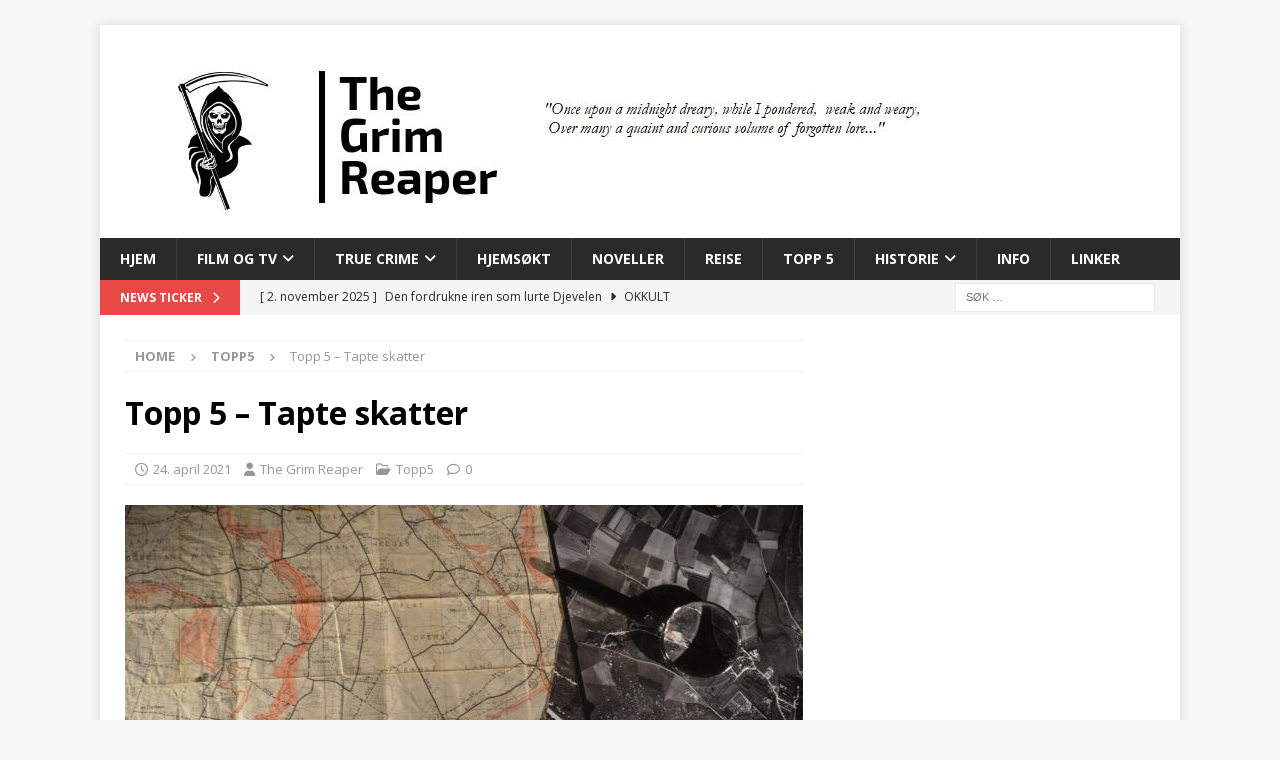

--- FILE ---
content_type: text/html; charset=UTF-8
request_url: https://www.thegrimreaper.no/topp-5-tapte-skatter/
body_size: 21369
content:
<!DOCTYPE html>
<html class="no-js mh-one-sb" lang="nb-NO">
<head>
<meta charset="UTF-8">
<meta name="viewport" content="width=device-width, initial-scale=1.0">
<link rel="profile" href="http://gmpg.org/xfn/11" />
<link rel="pingback" href="https://www.thegrimreaper.no/xmlrpc.php" />
<meta name='robots' content='index, follow, max-image-preview:large, max-snippet:-1, max-video-preview:-1' />
	<style>img:is([sizes="auto" i], [sizes^="auto," i]) { contain-intrinsic-size: 3000px 1500px }</style>
	
	<!-- This site is optimized with the Yoast SEO plugin v26.8 - https://yoast.com/product/yoast-seo-wordpress/ -->
	<title>Topp 5 - Tapte skatter - The Grim Reaper</title>
	<link rel="canonical" href="https://www.thegrimreaper.no/topp-5-tapte-skatter/" />
	<meta property="og:locale" content="nb_NO" />
	<meta property="og:type" content="article" />
	<meta property="og:title" content="Topp 5 - Tapte skatter - The Grim Reaper" />
	<meta property="og:description" content="Krig har alltid skapt kaos, og muligheter for rikdom for den rette personen. Andre verdenskrig var en verdensomfattende konflikt som bekreftet den muligheten, hvor utallige skatter, kunstneriske verker og andre gjenstander av stor verdi ble [...]" />
	<meta property="og:url" content="https://www.thegrimreaper.no/topp-5-tapte-skatter/" />
	<meta property="og:site_name" content="The Grim Reaper" />
	<meta property="article:publisher" content="https://www.facebook.com/TheGrimReaperBlog/" />
	<meta property="article:author" content="https://www.facebook.com/TheGrimReaperBlog/" />
	<meta property="article:published_time" content="2021-04-24T13:32:00+00:00" />
	<meta property="og:image" content="https://www.thegrimreaper.no/wp-content/uploads/2021/04/old-739112_1280.jpg" />
	<meta property="og:image:width" content="1280" />
	<meta property="og:image:height" content="851" />
	<meta property="og:image:type" content="image/jpeg" />
	<meta name="author" content="The Grim Reaper" />
	<meta name="twitter:card" content="summary_large_image" />
	<meta name="twitter:creator" content="@https://twitter.com/TheGrimReaperNO" />
	<meta name="twitter:site" content="@TheGrimReaperNO" />
	<meta name="twitter:label1" content="Skrevet av" />
	<meta name="twitter:data1" content="The Grim Reaper" />
	<meta name="twitter:label2" content="Ansl. lesetid" />
	<meta name="twitter:data2" content="7 minutter" />
	<script type="application/ld+json" class="yoast-schema-graph">{"@context":"https://schema.org","@graph":[{"@type":"Article","@id":"https://www.thegrimreaper.no/topp-5-tapte-skatter/#article","isPartOf":{"@id":"https://www.thegrimreaper.no/topp-5-tapte-skatter/"},"author":{"name":"The Grim Reaper","@id":"https://www.thegrimreaper.no/#/schema/person/2ef7c2d6ba9742d47e864fc3f0ea55c5"},"headline":"Topp 5 &#8211; Tapte skatter","datePublished":"2021-04-24T13:32:00+00:00","mainEntityOfPage":{"@id":"https://www.thegrimreaper.no/topp-5-tapte-skatter/"},"wordCount":1287,"commentCount":0,"publisher":{"@id":"https://www.thegrimreaper.no/#/schema/person/2ef7c2d6ba9742d47e864fc3f0ea55c5"},"image":{"@id":"https://www.thegrimreaper.no/topp-5-tapte-skatter/#primaryimage"},"thumbnailUrl":"https://www.thegrimreaper.no/wp-content/uploads/2021/04/old-739112_1280.jpg","articleSection":["Topp5"],"inLanguage":"nb-NO","potentialAction":[{"@type":"CommentAction","name":"Comment","target":["https://www.thegrimreaper.no/topp-5-tapte-skatter/#respond"]}]},{"@type":"WebPage","@id":"https://www.thegrimreaper.no/topp-5-tapte-skatter/","url":"https://www.thegrimreaper.no/topp-5-tapte-skatter/","name":"Topp 5 - Tapte skatter - The Grim Reaper","isPartOf":{"@id":"https://www.thegrimreaper.no/#website"},"primaryImageOfPage":{"@id":"https://www.thegrimreaper.no/topp-5-tapte-skatter/#primaryimage"},"image":{"@id":"https://www.thegrimreaper.no/topp-5-tapte-skatter/#primaryimage"},"thumbnailUrl":"https://www.thegrimreaper.no/wp-content/uploads/2021/04/old-739112_1280.jpg","datePublished":"2021-04-24T13:32:00+00:00","breadcrumb":{"@id":"https://www.thegrimreaper.no/topp-5-tapte-skatter/#breadcrumb"},"inLanguage":"nb-NO","potentialAction":[{"@type":"ReadAction","target":["https://www.thegrimreaper.no/topp-5-tapte-skatter/"]}]},{"@type":"ImageObject","inLanguage":"nb-NO","@id":"https://www.thegrimreaper.no/topp-5-tapte-skatter/#primaryimage","url":"https://www.thegrimreaper.no/wp-content/uploads/2021/04/old-739112_1280.jpg","contentUrl":"https://www.thegrimreaper.no/wp-content/uploads/2021/04/old-739112_1280.jpg","width":1280,"height":851,"caption":"Foto: Baptiste Heschung fra Pixabay"},{"@type":"BreadcrumbList","@id":"https://www.thegrimreaper.no/topp-5-tapte-skatter/#breadcrumb","itemListElement":[{"@type":"ListItem","position":1,"name":"Hjem","item":"https://www.thegrimreaper.no/"},{"@type":"ListItem","position":2,"name":"Topp 5 &#8211; Tapte skatter"}]},{"@type":"WebSite","@id":"https://www.thegrimreaper.no/#website","url":"https://www.thegrimreaper.no/","name":"The Grim Reaper","description":"En del av The Grim Reaper Media","publisher":{"@id":"https://www.thegrimreaper.no/#/schema/person/2ef7c2d6ba9742d47e864fc3f0ea55c5"},"potentialAction":[{"@type":"SearchAction","target":{"@type":"EntryPoint","urlTemplate":"https://www.thegrimreaper.no/?s={search_term_string}"},"query-input":{"@type":"PropertyValueSpecification","valueRequired":true,"valueName":"search_term_string"}}],"inLanguage":"nb-NO"},{"@type":["Person","Organization"],"@id":"https://www.thegrimreaper.no/#/schema/person/2ef7c2d6ba9742d47e864fc3f0ea55c5","name":"The Grim Reaper","image":{"@type":"ImageObject","inLanguage":"nb-NO","@id":"https://www.thegrimreaper.no/#/schema/person/image/","url":"https://www.thegrimreaper.no/wp-content/uploads/2018/12/cropped-nylogostor.jpg","contentUrl":"https://www.thegrimreaper.no/wp-content/uploads/2018/12/cropped-nylogostor.jpg","width":851,"height":173,"caption":"The Grim Reaper"},"logo":{"@id":"https://www.thegrimreaper.no/#/schema/person/image/"},"sameAs":["https://www.thegrimreaper.no/","https://www.facebook.com/TheGrimReaperBlog/","https://www.instagram.com/thegrimreaperblogg/","https://x.com/https://twitter.com/TheGrimReaperNO"],"url":"https://www.thegrimreaper.no/author/the-grim-reaper/"}]}</script>
	<!-- / Yoast SEO plugin. -->


<link rel='dns-prefetch' href='//fonts.googleapis.com' />
<link rel='dns-prefetch' href='//www.googletagmanager.com' />
<link rel='dns-prefetch' href='//pagead2.googlesyndication.com' />
<link rel="alternate" type="application/rss+xml" title="The Grim Reaper &raquo; strøm" href="https://www.thegrimreaper.no/feed/" />
<link rel="alternate" type="application/rss+xml" title="The Grim Reaper &raquo; kommentarstrøm" href="https://www.thegrimreaper.no/comments/feed/" />
<link rel="alternate" type="application/rss+xml" title="The Grim Reaper &raquo; Topp 5 &#8211; Tapte skatter kommentarstrøm" href="https://www.thegrimreaper.no/topp-5-tapte-skatter/feed/" />
<script type="text/javascript">
/* <![CDATA[ */
window._wpemojiSettings = {"baseUrl":"https:\/\/s.w.org\/images\/core\/emoji\/16.0.1\/72x72\/","ext":".png","svgUrl":"https:\/\/s.w.org\/images\/core\/emoji\/16.0.1\/svg\/","svgExt":".svg","source":{"concatemoji":"https:\/\/www.thegrimreaper.no\/wp-includes\/js\/wp-emoji-release.min.js?ver=6.8.3"}};
/*! This file is auto-generated */
!function(s,n){var o,i,e;function c(e){try{var t={supportTests:e,timestamp:(new Date).valueOf()};sessionStorage.setItem(o,JSON.stringify(t))}catch(e){}}function p(e,t,n){e.clearRect(0,0,e.canvas.width,e.canvas.height),e.fillText(t,0,0);var t=new Uint32Array(e.getImageData(0,0,e.canvas.width,e.canvas.height).data),a=(e.clearRect(0,0,e.canvas.width,e.canvas.height),e.fillText(n,0,0),new Uint32Array(e.getImageData(0,0,e.canvas.width,e.canvas.height).data));return t.every(function(e,t){return e===a[t]})}function u(e,t){e.clearRect(0,0,e.canvas.width,e.canvas.height),e.fillText(t,0,0);for(var n=e.getImageData(16,16,1,1),a=0;a<n.data.length;a++)if(0!==n.data[a])return!1;return!0}function f(e,t,n,a){switch(t){case"flag":return n(e,"\ud83c\udff3\ufe0f\u200d\u26a7\ufe0f","\ud83c\udff3\ufe0f\u200b\u26a7\ufe0f")?!1:!n(e,"\ud83c\udde8\ud83c\uddf6","\ud83c\udde8\u200b\ud83c\uddf6")&&!n(e,"\ud83c\udff4\udb40\udc67\udb40\udc62\udb40\udc65\udb40\udc6e\udb40\udc67\udb40\udc7f","\ud83c\udff4\u200b\udb40\udc67\u200b\udb40\udc62\u200b\udb40\udc65\u200b\udb40\udc6e\u200b\udb40\udc67\u200b\udb40\udc7f");case"emoji":return!a(e,"\ud83e\udedf")}return!1}function g(e,t,n,a){var r="undefined"!=typeof WorkerGlobalScope&&self instanceof WorkerGlobalScope?new OffscreenCanvas(300,150):s.createElement("canvas"),o=r.getContext("2d",{willReadFrequently:!0}),i=(o.textBaseline="top",o.font="600 32px Arial",{});return e.forEach(function(e){i[e]=t(o,e,n,a)}),i}function t(e){var t=s.createElement("script");t.src=e,t.defer=!0,s.head.appendChild(t)}"undefined"!=typeof Promise&&(o="wpEmojiSettingsSupports",i=["flag","emoji"],n.supports={everything:!0,everythingExceptFlag:!0},e=new Promise(function(e){s.addEventListener("DOMContentLoaded",e,{once:!0})}),new Promise(function(t){var n=function(){try{var e=JSON.parse(sessionStorage.getItem(o));if("object"==typeof e&&"number"==typeof e.timestamp&&(new Date).valueOf()<e.timestamp+604800&&"object"==typeof e.supportTests)return e.supportTests}catch(e){}return null}();if(!n){if("undefined"!=typeof Worker&&"undefined"!=typeof OffscreenCanvas&&"undefined"!=typeof URL&&URL.createObjectURL&&"undefined"!=typeof Blob)try{var e="postMessage("+g.toString()+"("+[JSON.stringify(i),f.toString(),p.toString(),u.toString()].join(",")+"));",a=new Blob([e],{type:"text/javascript"}),r=new Worker(URL.createObjectURL(a),{name:"wpTestEmojiSupports"});return void(r.onmessage=function(e){c(n=e.data),r.terminate(),t(n)})}catch(e){}c(n=g(i,f,p,u))}t(n)}).then(function(e){for(var t in e)n.supports[t]=e[t],n.supports.everything=n.supports.everything&&n.supports[t],"flag"!==t&&(n.supports.everythingExceptFlag=n.supports.everythingExceptFlag&&n.supports[t]);n.supports.everythingExceptFlag=n.supports.everythingExceptFlag&&!n.supports.flag,n.DOMReady=!1,n.readyCallback=function(){n.DOMReady=!0}}).then(function(){return e}).then(function(){var e;n.supports.everything||(n.readyCallback(),(e=n.source||{}).concatemoji?t(e.concatemoji):e.wpemoji&&e.twemoji&&(t(e.twemoji),t(e.wpemoji)))}))}((window,document),window._wpemojiSettings);
/* ]]> */
</script>
<link rel="stylesheet" href="https://www.thegrimreaper.no/wp-content/cache/minify/1f836.css" media="all" />

<style id='wp-emoji-styles-inline-css' type='text/css'>

	img.wp-smiley, img.emoji {
		display: inline !important;
		border: none !important;
		box-shadow: none !important;
		height: 1em !important;
		width: 1em !important;
		margin: 0 0.07em !important;
		vertical-align: -0.1em !important;
		background: none !important;
		padding: 0 !important;
	}
</style>
<style id='classic-theme-styles-inline-css' type='text/css'>
/*! This file is auto-generated */
.wp-block-button__link{color:#fff;background-color:#32373c;border-radius:9999px;box-shadow:none;text-decoration:none;padding:calc(.667em + 2px) calc(1.333em + 2px);font-size:1.125em}.wp-block-file__button{background:#32373c;color:#fff;text-decoration:none}
</style>
<link rel="stylesheet" href="https://www.thegrimreaper.no/wp-content/cache/minify/fe106.css" media="all" />










<link rel='stylesheet' id='mh-google-fonts-css' href='https://fonts.googleapis.com/css?family=Open+Sans:300,400,400italic,600,700' type='text/css' media='all' />
<script src="https://www.thegrimreaper.no/wp-content/cache/minify/58267.js"></script>



<script type="text/javascript" id="mh-scripts-js-extra">
/* <![CDATA[ */
var mh_magazine = {"text":{"toggle_menu":"Toggle Menu"}};
/* ]]> */
</script>
<script src="https://www.thegrimreaper.no/wp-content/cache/minify/bfd22.js"></script>

<link rel="https://api.w.org/" href="https://www.thegrimreaper.no/wp-json/" /><link rel="alternate" title="JSON" type="application/json" href="https://www.thegrimreaper.no/wp-json/wp/v2/posts/479" /><link rel="EditURI" type="application/rsd+xml" title="RSD" href="https://www.thegrimreaper.no/xmlrpc.php?rsd" />
<link rel='shortlink' href='https://www.thegrimreaper.no/?p=479' />
<link rel="alternate" title="oEmbed (JSON)" type="application/json+oembed" href="https://www.thegrimreaper.no/wp-json/oembed/1.0/embed?url=https%3A%2F%2Fwww.thegrimreaper.no%2Ftopp-5-tapte-skatter%2F" />
<link rel="alternate" title="oEmbed (XML)" type="text/xml+oembed" href="https://www.thegrimreaper.no/wp-json/oembed/1.0/embed?url=https%3A%2F%2Fwww.thegrimreaper.no%2Ftopp-5-tapte-skatter%2F&#038;format=xml" />
<!-- start Simple Custom CSS and JS -->
<style type="text/css">
.mh-linkedin {
	display: none;
}

.mh-googleplus {
	display: none;
}


</style>
<!-- end Simple Custom CSS and JS -->
<meta name="generator" content="Site Kit by Google 1.170.0" /><!-- Analytics by WP Statistics - https://wp-statistics.com -->
<!--[if lt IE 9]>
<script src="https://www.thegrimreaper.no/wp-content/themes/mh-magazine/js/css3-mediaqueries.js"></script>
<![endif]-->

<!-- Google AdSense meta tags added by Site Kit -->
<meta name="google-adsense-platform-account" content="ca-host-pub-2644536267352236">
<meta name="google-adsense-platform-domain" content="sitekit.withgoogle.com">
<!-- End Google AdSense meta tags added by Site Kit -->

<!-- Google AdSense snippet added by Site Kit -->
<script type="text/javascript" async="async" src="https://pagead2.googlesyndication.com/pagead/js/adsbygoogle.js?client=ca-pub-5840492017357893&amp;host=ca-host-pub-2644536267352236" crossorigin="anonymous"></script>

<!-- End Google AdSense snippet added by Site Kit -->
<link rel="icon" href="https://www.thegrimreaper.no/wp-content/uploads/2018/12/cropped-ikon-32x32.png" sizes="32x32" />
<link rel="icon" href="https://www.thegrimreaper.no/wp-content/uploads/2018/12/cropped-ikon-192x192.png" sizes="192x192" />
<link rel="apple-touch-icon" href="https://www.thegrimreaper.no/wp-content/uploads/2018/12/cropped-ikon-180x180.png" />
<meta name="msapplication-TileImage" content="https://www.thegrimreaper.no/wp-content/uploads/2018/12/cropped-ikon-270x270.png" />
		<style type="text/css" id="wp-custom-css">
			.mh-content-ad {display:none!important;}		</style>
		</head>
<body id="mh-mobile" class="wp-singular post-template-default single single-post postid-479 single-format-standard wp-custom-logo wp-theme-mh-magazine wp-child-theme-mh-magazine-child mh-boxed-layout mh-right-sb mh-loop-layout1 mh-widget-layout1 modula-best-grid-gallery" itemscope="itemscope" itemtype="https://schema.org/WebPage">
<div class="mh-container mh-container-outer">
<div class="mh-header-nav-mobile clearfix"></div>
	<div class="mh-preheader">
    	<div class="mh-container mh-container-inner mh-row clearfix">
							<div class="mh-header-bar-content mh-header-bar-top-left mh-col-2-3 clearfix">
									</div>
										<div class="mh-header-bar-content mh-header-bar-top-right mh-col-1-3 clearfix">
									</div>
					</div>
	</div>
<header class="mh-header" itemscope="itemscope" itemtype="https://schema.org/WPHeader">
	<div class="mh-container mh-container-inner clearfix">
		<div class="mh-custom-header clearfix">
<div class="mh-header-columns mh-row clearfix">
<div class="mh-col-1-1 mh-site-identity">
<div class="mh-site-logo" role="banner" itemscope="itemscope" itemtype="https://schema.org/Brand">
<a href="https://www.thegrimreaper.no/" class="custom-logo-link" rel="home"><img width="851" height="173" src="https://www.thegrimreaper.no/wp-content/uploads/2018/12/cropped-nylogostor.jpg" class="custom-logo" alt="The Grim Reaper" decoding="async" fetchpriority="high" srcset="https://www.thegrimreaper.no/wp-content/uploads/2018/12/cropped-nylogostor.jpg 851w, https://www.thegrimreaper.no/wp-content/uploads/2018/12/cropped-nylogostor-300x61.jpg 300w, https://www.thegrimreaper.no/wp-content/uploads/2018/12/cropped-nylogostor-768x156.jpg 768w" sizes="(max-width: 851px) 100vw, 851px" /></a></div>
</div>
</div>
</div>
	</div>
	<div class="mh-main-nav-wrap">
		<nav class="mh-navigation mh-main-nav mh-container mh-container-inner clearfix" itemscope="itemscope" itemtype="https://schema.org/SiteNavigationElement">
			<div class="menu-hovedmeny-container"><ul id="menu-hovedmeny" class="menu"><li id="menu-item-585" class="menu-item menu-item-type-custom menu-item-object-custom menu-item-home menu-item-585"><a href="https://www.thegrimreaper.no/">Hjem</a></li>
<li id="menu-item-44" class="menu-item menu-item-type-post_type menu-item-object-page menu-item-has-children menu-item-44"><a href="https://www.thegrimreaper.no/film-tv/">Film og TV</a>
<ul class="sub-menu">
	<li id="menu-item-38" class="menu-item menu-item-type-post_type menu-item-object-page menu-item-38"><a href="https://www.thegrimreaper.no/film-tv/anmeldelser/">Anmeldelser</a></li>
	<li id="menu-item-67" class="menu-item menu-item-type-post_type menu-item-object-page menu-item-67"><a href="https://www.thegrimreaper.no/film-tv/artikler/">Artikler</a></li>
</ul>
</li>
<li id="menu-item-33" class="menu-item menu-item-type-post_type menu-item-object-page menu-item-has-children menu-item-33"><a href="https://www.thegrimreaper.no/true-crime/">True Crime</a>
<ul class="sub-menu">
	<li id="menu-item-2606" class="menu-item menu-item-type-post_type menu-item-object-page menu-item-2606"><a href="https://www.thegrimreaper.no/mafia/">Mafia</a></li>
	<li id="menu-item-1079" class="menu-item menu-item-type-post_type menu-item-object-page menu-item-1079"><a href="https://www.thegrimreaper.no/mordere/">Mordere</a></li>
	<li id="menu-item-50" class="menu-item menu-item-type-post_type menu-item-object-page menu-item-50"><a href="https://www.thegrimreaper.no/seriemordere/">Seriemordere</a></li>
	<li id="menu-item-1162" class="menu-item menu-item-type-post_type menu-item-object-page menu-item-1162"><a href="https://www.thegrimreaper.no/uloste-mysterier/">Uløste Mysterier</a></li>
</ul>
</li>
<li id="menu-item-45" class="menu-item menu-item-type-post_type menu-item-object-page menu-item-45"><a href="https://www.thegrimreaper.no/hjemsokt/">Hjemsøkt</a></li>
<li id="menu-item-187" class="menu-item menu-item-type-post_type menu-item-object-page menu-item-187"><a href="https://www.thegrimreaper.no/noveller/">Noveller</a></li>
<li id="menu-item-32" class="menu-item menu-item-type-post_type menu-item-object-page menu-item-32"><a href="https://www.thegrimreaper.no/reisetips/">Reise</a></li>
<li id="menu-item-178" class="menu-item menu-item-type-post_type menu-item-object-page menu-item-178"><a href="https://www.thegrimreaper.no/topp-5/">Topp 5</a></li>
<li id="menu-item-12" class="menu-item menu-item-type-post_type menu-item-object-page menu-item-has-children menu-item-12"><a href="https://www.thegrimreaper.no/historie/">Historie</a>
<ul class="sub-menu">
	<li id="menu-item-1244" class="menu-item menu-item-type-post_type menu-item-object-page menu-item-1244"><a href="https://www.thegrimreaper.no/krig/">Krig</a></li>
	<li id="menu-item-2384" class="menu-item menu-item-type-post_type menu-item-object-page menu-item-2384"><a href="https://www.thegrimreaper.no/maritimt/">Maritimt</a></li>
	<li id="menu-item-2359" class="menu-item menu-item-type-post_type menu-item-object-page menu-item-2359"><a href="https://www.thegrimreaper.no/medisinsk/">Medisinsk</a></li>
	<li id="menu-item-1243" class="menu-item menu-item-type-post_type menu-item-object-page menu-item-1243"><a href="https://www.thegrimreaper.no/okkult/">Okkult</a></li>
	<li id="menu-item-1242" class="menu-item menu-item-type-post_type menu-item-object-page menu-item-1242"><a href="https://www.thegrimreaper.no/religion/">Religion</a></li>
	<li id="menu-item-1241" class="menu-item menu-item-type-post_type menu-item-object-page menu-item-1241"><a href="https://www.thegrimreaper.no/sirkus/">Sirkus</a></li>
</ul>
</li>
<li id="menu-item-57" class="menu-item menu-item-type-post_type menu-item-object-page menu-item-57"><a href="https://www.thegrimreaper.no/info/">Info</a></li>
<li id="menu-item-34" class="menu-item menu-item-type-post_type menu-item-object-page menu-item-34"><a href="https://www.thegrimreaper.no/linker/">Linker</a></li>
</ul></div>		</nav>
	</div>
	</header>
	<div class="mh-subheader">
		<div class="mh-container mh-container-inner mh-row clearfix">
							<div class="mh-header-bar-content mh-header-bar-bottom-left mh-col-2-3 clearfix">
											<div class="mh-header-ticker mh-header-ticker-bottom">
							<div class="mh-ticker-bottom">
			<div class="mh-ticker-title mh-ticker-title-bottom">
			News Ticker<i class="fa fa-chevron-right"></i>		</div>
		<div class="mh-ticker-content mh-ticker-content-bottom">
		<ul id="mh-ticker-loop-bottom">				<li class="mh-ticker-item mh-ticker-item-bottom">
					<a href="https://www.thegrimreaper.no/den-fordrukne-iren-som-lurte-djevelen/" title="Den fordrukne iren som lurte Djevelen">
						<span class="mh-ticker-item-date mh-ticker-item-date-bottom">
                        	[ 2. november 2025 ]                        </span>
						<span class="mh-ticker-item-title mh-ticker-item-title-bottom">
							Den fordrukne iren som lurte Djevelen						</span>
													<span class="mh-ticker-item-cat mh-ticker-item-cat-bottom">
								<i class="fa fa-caret-right"></i>
																Okkult							</span>
											</a>
				</li>				<li class="mh-ticker-item mh-ticker-item-bottom">
					<a href="https://www.thegrimreaper.no/topp-5-uvanlige-fakta-om-andre-verdenskrig/" title="Topp 5 &#8211; Uvanlige fakta om andre verdenskrig">
						<span class="mh-ticker-item-date mh-ticker-item-date-bottom">
                        	[ 20. mai 2025 ]                        </span>
						<span class="mh-ticker-item-title mh-ticker-item-title-bottom">
							Topp 5 &#8211; Uvanlige fakta om andre verdenskrig						</span>
													<span class="mh-ticker-item-cat mh-ticker-item-cat-bottom">
								<i class="fa fa-caret-right"></i>
																Topp5							</span>
											</a>
				</li>				<li class="mh-ticker-item mh-ticker-item-bottom">
					<a href="https://www.thegrimreaper.no/en-overdose-av-heroisme/" title="En overdose av heroisme">
						<span class="mh-ticker-item-date mh-ticker-item-date-bottom">
                        	[ 3. mai 2025 ]                        </span>
						<span class="mh-ticker-item-title mh-ticker-item-title-bottom">
							En overdose av heroisme						</span>
													<span class="mh-ticker-item-cat mh-ticker-item-cat-bottom">
								<i class="fa fa-caret-right"></i>
																Krig							</span>
											</a>
				</li>				<li class="mh-ticker-item mh-ticker-item-bottom">
					<a href="https://www.thegrimreaper.no/mysteriet-tamam-shud/" title="Mysteriet Tamàm Shud">
						<span class="mh-ticker-item-date mh-ticker-item-date-bottom">
                        	[ 25. mars 2025 ]                        </span>
						<span class="mh-ticker-item-title mh-ticker-item-title-bottom">
							Mysteriet Tamàm Shud						</span>
													<span class="mh-ticker-item-cat mh-ticker-item-cat-bottom">
								<i class="fa fa-caret-right"></i>
																Uløste Mysterier							</span>
											</a>
				</li>				<li class="mh-ticker-item mh-ticker-item-bottom">
					<a href="https://www.thegrimreaper.no/cosa-nostra-begynnelsen/" title="Cosa Nostra: Begynnelsen">
						<span class="mh-ticker-item-date mh-ticker-item-date-bottom">
                        	[ 29. januar 2025 ]                        </span>
						<span class="mh-ticker-item-title mh-ticker-item-title-bottom">
							Cosa Nostra: Begynnelsen						</span>
													<span class="mh-ticker-item-cat mh-ticker-item-cat-bottom">
								<i class="fa fa-caret-right"></i>
																Mafia							</span>
											</a>
				</li>		</ul>
	</div>
</div>						</div>
									</div>
										<div class="mh-header-bar-content mh-header-bar-bottom-right mh-col-1-3 clearfix">
											<aside class="mh-header-search mh-header-search-bottom">
							<form role="search" method="get" class="search-form" action="https://www.thegrimreaper.no/">
				<label>
					<span class="screen-reader-text">Søk etter:</span>
					<input type="search" class="search-field" placeholder="Søk &hellip;" value="" name="s" />
				</label>
				<input type="submit" class="search-submit" value="Søk" />
			</form>						</aside>
									</div>
					</div>
	</div>
<div class="mh-wrapper clearfix">
	<div class="mh-main clearfix">
		<div id="main-content" class="mh-content" role="main" itemprop="mainContentOfPage"><nav class="mh-breadcrumb" itemscope itemtype="https://schema.org/BreadcrumbList"><span itemprop="itemListElement" itemscope itemtype="https://schema.org/ListItem"><a href="https://www.thegrimreaper.no" title="Home" itemprop="item"><span itemprop="name">Home</span></a><meta itemprop="position" content="1" /></span><span class="mh-breadcrumb-delimiter"><i class="fa fa-angle-right"></i></span><span itemprop="itemListElement" itemscope itemtype="https://schema.org/ListItem"><a href="https://www.thegrimreaper.no/category/topp5/" itemprop="item" title="Topp5"><span itemprop="name">Topp5</span></a><meta itemprop="position" content="2" /></span><span class="mh-breadcrumb-delimiter"><i class="fa fa-angle-right"></i></span>Topp 5 &#8211; Tapte skatter</nav>
<article id="post-479" class="post-479 post type-post status-publish format-standard has-post-thumbnail hentry category-topp5">
	<header class="entry-header clearfix"><h1 class="entry-title">Topp 5 &#8211; Tapte skatter</h1><div class="mh-meta entry-meta">
<span class="entry-meta-date updated"><i class="far fa-clock"></i><a href="https://www.thegrimreaper.no/2021/04/">24. april 2021</a></span>
<span class="entry-meta-author author vcard"><i class="fa fa-user"></i><a class="fn" href="https://www.thegrimreaper.no/author/the-grim-reaper/">The Grim Reaper</a></span>
<span class="entry-meta-categories"><i class="far fa-folder-open"></i><a href="https://www.thegrimreaper.no/category/topp5/" rel="category tag">Topp5</a></span>
<span class="entry-meta-comments"><i class="far fa-comment"></i><a href="https://www.thegrimreaper.no/topp-5-tapte-skatter/#respond" class="mh-comment-count-link" >0</a></span>
</div>
	</header>
		<div class="entry-content clearfix">
<figure class="entry-thumbnail">
<img src="https://www.thegrimreaper.no/wp-content/uploads/2021/04/old-739112_1280-678x381.jpg" alt="" title="old-739112_1280" />
<figcaption class="wp-caption-text">Foto: <a href="https://pixabay.com/no/users/baptiste_heschung-226926/?utm_source=link-attribution&amp;utm_medium=referral&amp;utm_campaign=image&amp;utm_content=739112">Baptiste Heschung</a> fra <a href="https://pixabay.com/no/?utm_source=link-attribution&amp;utm_medium=referral&amp;utm_campaign=image&amp;utm_content=739112">Pixabay</a></figcaption>
</figure>
<div class="mh-social-top">
<div class="mh-share-buttons clearfix">
	<a class="mh-facebook" href="#" onclick="window.open('https://www.facebook.com/sharer.php?u=https%3A%2F%2Fwww.thegrimreaper.no%2Ftopp-5-tapte-skatter%2F&t=Topp+5+%E2%80%93+Tapte+skatter', 'facebookShare', 'width=626,height=436'); return false;" title="Del på Facebook">
		<span class="mh-share-button"><i class="fab fa-facebook-f"></i></span>
	</a>
	<a class="mh-twitter" href="#" onclick="window.open('https://twitter.com/share?text=Topp+5+%E2%80%93+Tapte+skatter:&url=https%3A%2F%2Fwww.thegrimreaper.no%2Ftopp-5-tapte-skatter%2F', 'twitterShare', 'width=626,height=436'); return false;" title="Tweet This Post">
		<span class="mh-share-button"><i class="fab fa-x-twitter"></i></span>
	</a>
	<a class="mh-linkedin" href="#" onclick="window.open('https://www.linkedin.com/shareArticle?mini=true&url=https%3A%2F%2Fwww.thegrimreaper.no%2Ftopp-5-tapte-skatter%2F&source=', 'linkedinShare', 'width=626,height=436'); return false;" title="Share on LinkedIn">
		<span class="mh-share-button"><i class="fab fa-linkedin"></i></span>
	</a>
	<a class="mh-pinterest" href="#" onclick="window.open('https://pinterest.com/pin/create/button/?url=https%3A%2F%2Fwww.thegrimreaper.no%2Ftopp-5-tapte-skatter%2F&media=https://www.thegrimreaper.no/wp-content/uploads/2021/04/old-739112_1280.jpg&description=Topp+5+%E2%80%93+Tapte+skatter', 'pinterestShare', 'width=750,height=350'); return false;" title="Fest dette innlegget">
		<span class="mh-share-button"><i class="fab fa-pinterest"></i></span>
	</a>
	<a class="mh-email" href="mailto:?subject=Topp%205%20%E2%80%93%20Tapte%20skatter&amp;body=https%3A%2F%2Fwww.thegrimreaper.no%2Ftopp-5-tapte-skatter%2F" title="Send this article to a friend" target="_blank">
		<span class="mh-share-button"><i class="far fa-envelope"></i></span>
	</a>
	<a class="mh-print" href="javascript:window.print()" title="Print this article">
		<span class="mh-share-button"><i class="fas fa-print"></i></span>
	</a>
    <a class="mh-whatsapp" href="#" onclick="window.open('https://api.whatsapp.com/send?phone={phone_number}&text=Topp+5+%E2%80%93+Tapte+skatter:&url=https%3A%2F%2Fwww.thegrimreaper.no%2Ftopp-5-tapte-skatter%2F', 'whatsappShare', 'width=626,height=436'); return false;" title="Share on Whatsapp">
        <span class="mh-share-button"><i class="fab fa-whatsapp"></i></span>
    </a>
	<a class="mh-mastodon" href="#" onclick="window.open('https://mastodonshare.com/share?text=Topp+5+%E2%80%93+Tapte+skatter:&url=https%3A%2F%2Fwww.thegrimreaper.no%2Ftopp-5-tapte-skatter%2F', 'mustodonShare', 'width=626,height=436'); return false;" title="Share On Mastodon">
		<span class="mh-share-button">
			<img src="https://www.thegrimreaper.no/wp-content/themes/mh-magazine/images/mostadon-logo.png" height="25px" width="20px">
		</span>
	</a>
</div></div>
<p><strong>Krig har alltid skapt kaos, og muligheter for rikdom for den rette personen. Andre verdenskrig var en verdensomfattende konflikt som bekreftet den muligheten, hvor utallige skatter, kunstneriske verker og andre gjenstander av stor verdi ble enten ødelagt eller stjålet fra Europa eller Asia.</strong></p>
<div class="mh-content-ad"><script async src="//pagead2.googlesyndication.com/pagead/js/adsbygoogle.js"></script>
<!-- Annonse Post -->
<ins class="adsbygoogle"
     style="display:block"
     data-ad-client="ca-pub-5525301459455019"
     data-ad-slot="1383843361"
     data-ad-format="auto"
     data-full-width-responsive="true"></ins>
<script>
(adsbygoogle = window.adsbygoogle || []).push({});
</script></div>
<p>Nazistene ransaket museum, private hjem og kongelige palasser, blant annet for å hjelpe Adolf Hitler bygge sitt &laquo;Führermuseum&raquo;. Ved krigens slutt, fortellinger om virkelige og imaginære tapte skatter ble fortalt, blant annet om store gullverdier bygget opp av nazistene.</p>
<p>Noen tapte skatter er mer troverdige enn andre, her er fem av skattene som kan være tapt for alltid.</p>
<h3>1: Yamashitas Gull</h3>
<figure id="attachment_1440" aria-describedby="caption-attachment-1440" style="width: 678px" class="wp-caption aligncenter"><img decoding="async" class="wp-image-1440 size-mh-magazine-content" src="https://www.thegrimreaper.no/wp-content/uploads/2021/04/Malayan_Campaign_10_Tomoyuki_Yamashita_05_PDVD_010-678x381.jpg" alt="" width="678" height="381" /><figcaption id="caption-attachment-1440" class="wp-caption-text">Foto: <a href="https://commons.wikimedia.org/wiki/File:Malayan_Campaign_(10_Tomoyuki_Yamashita_05)_PDVD_010.JPG">本間金資（日本映画社） / Kinsuke Honma</a>, Public domain, via Wikimedia Commons</figcaption></figure>
<p><a href="https://no.wikipedia.org/wiki/Tomoyuki_Yamashita" target="_blank" rel="noopener">Yamashita Tomoyuki</a> var en general i den japanske hæren, som forsvarte Japans okkupasjon av Filippinene i 1944 og &#8217;45. Han skal ha utført ordre fra Japans keiser Hirohito for å skjule gull i filippinske tunneler, dekket med miner, dødelig gass og lignende. Planen var å bruke gullet til å bygge opp Japan etter krigens slutt. Siden krigen har det vært mange som har hevdet å vite hvor gullet har havnet. En filippinsk låsesmed og skattejeger ved navn Rogelio Roxas hevdet at han hadde oppdaget gullet på 70-tallet, og at den tidligere filippinske diktatoren <a href="https://no.wikipedia.org/wiki/Ferdinand_E._Marcos" target="_blank" rel="noopener">Ferdinand Marcos</a> sendte banditter for å stjele det fra ham. Roxas hevdet å ha blitt frastjålet en gullstatue av Buddha og andre verdifulle gjenstander som skulle stamme fra skatten Tomoyuki hadde skjult på Filippinene. Han hadde funnet skatten via et kart gitt til ham av en mann hvis far hadde tjenestegjort i den japanske hæren. <a href="https://www.history.com/news/wwii-yamashita-treasure-roxas-marcos-gold-buddha" target="_blank" rel="noopener">I en rettssak i Honolulu, Hawaii beordret en jury Marcos å betale Roxas 22 milliarder amerikanske dollar, eller nær 184 milliarder norske kroner.</a></p>
<p>Legenden har sørget for at flere skattejegere fortsatt leter etter skatten den dag i dag.</p>
<h3>2: Rommels Gull</h3>
<figure id="attachment_1444" aria-describedby="caption-attachment-1444" style="width: 678px" class="wp-caption aligncenter"><img decoding="async" class="wp-image-1444 size-mh-magazine-content" src="https://www.thegrimreaper.no/wp-content/uploads/2021/04/General_Erwin_Rommel_podczas_odprawy_generalow_2-2022-678x381.jpg" alt="" width="678" height="381" /><figcaption id="caption-attachment-1444" class="wp-caption-text">Foto: <a href="https://commons.wikimedia.org/wiki/File:Genera%C5%82_Erwin_Rommel_podczas_odprawy_genera%C5%82%C3%B3w_(2-2022).jpg">Narodowe Archiwum Cyfrowe</a>, Public domain, via Wikimedia Commons</figcaption></figure>
<p>En av de kanskje mest mytiske av skattene fra andre verdenskrig er gullet nazistene skal ha stjålet. I 1943, i tyske arbeidsleirer i Tunisia stjal nazistene sølv, juveler og andre verdifulle gjenstander fra de jødiske fangene &#8211; så mye som 2500 jøder omkom i disse leirene. Bare på øya Djerba stjal de hele 43 kilo gull fra den lokale, jødiske befolkningen. Gullet er ofte, og feilaktig, kjent som Rommels gull, etter <a href="https://no.wikipedia.org/wiki/Erwin_Rommel" target="_blank" rel="noopener">Erwin Rommel</a> &#8211; en general kjent for sin taktiske sans i ørkenen, som ga han tilnavnet &laquo;Ørkenreven&raquo;. Adolf Hitler hadde laget allianser i den arabiske regionen, araberne så på Hitler som en måte å knuse de gamle kolonimaktene Frankrike og Storbritannia og fjerne de jødiske flyktningene fra Palestina. Men det var ingen sterk allianse, Hitler var på ingen måte glad i araberne og nektet blant annet å ta stormuftien av Jerusalem <a href="https://no.wikipedia.org/wiki/Haj_Amin_al-Husseini" target="_blank" rel="noopener">Haj Amin al-Husseini</a> i hånden eller drikke kaffe med ham ved stormuftiens besøk i Berlin. <a href="https://www.spiegel.de/international/germany/world-war-ii-new-research-taints-image-of-desert-fox-rommel-a-484510.html" target="_blank" rel="noopener">Bak Rommels frontlinjer i Afrika ble en spesiell enhet skapt for å utvide jødeutryddelsen til Afrika</a> &#8211; ledet av Obersturmbannführer Walther Rauff, som allerede var ansvarlig for store deler av Holocaust i øst-Europa og Sovjetunionen. Det var Rauffs menn som ransaket og stjal fra jødene i Tunisia, selv om skatten ofte er kjent som Rommels gull. De skipet skattene til Korsika, en øy mellom Frankrike og Italia, men skipet skal ha sunket på vei fra Korsika til Tyskland.</p>
<p>Både reelle og fiktive skattejegere har søkt etter gullet, og det har skapt historier som &laquo;On Her Majesty&#8217;s Secret Service&raquo; av Ian Fleming hvor to dykkere søkte etter gullet.</p>
<h3>3: Rafaels &laquo;Portrett av en ung mann&raquo;</h3>
<figure id="attachment_1437" aria-describedby="caption-attachment-1437" style="width: 824px" class="wp-caption aligncenter"><img decoding="async" class="wp-image-1437 size-large" src="https://www.thegrimreaper.no/wp-content/uploads/2021/04/Portrait_of_a_Youth-824x1024.jpg" alt="" width="824" height="1024" srcset="https://www.thegrimreaper.no/wp-content/uploads/2021/04/Portrait_of_a_Youth-824x1024.jpg 824w, https://www.thegrimreaper.no/wp-content/uploads/2021/04/Portrait_of_a_Youth-241x300.jpg 241w, https://www.thegrimreaper.no/wp-content/uploads/2021/04/Portrait_of_a_Youth-768x955.jpg 768w, https://www.thegrimreaper.no/wp-content/uploads/2021/04/Portrait_of_a_Youth.jpg 900w" sizes="(max-width: 824px) 100vw, 824px" /><figcaption id="caption-attachment-1437" class="wp-caption-text">Foto: <a href="https://commons.wikimedia.org/wiki/File:Portrait_of_a_Youth.jpg">Raphael</a>, Public domain, via Wikimedia Commons</figcaption></figure>
<p>Nazistene stjal utallige malerier og kunstverk i løpet av andre verdenskrig, men det kanskje mest historisk viktige maleriet de stjal var &laquo;Portrett av en ung mann&raquo; av den italienske renessanse-kunsteren <a href="https://no.wikipedia.org/wiki/Rafael" target="_blank" rel="noopener">Rafael</a>. Rafael malte dette verket cirka 1513 &#8211; 1514, og ble stjålet fra <a href="https://en.wikipedia.org/wiki/Czartoryski_Museum" target="_blank" rel="noopener">Princes Czartoryski Museum</a> i Krakow, Polen i 1939. Det ble først sendt til nazisten <a href="https://no.wikipedia.org/wiki/Hans_Frank" target="_blank" rel="noopener">Hans Frank</a> &#8211; Frank var guvernør for den delen av det okkuperte Polen som ikke var innlemmet i det tyske riket, i det som ble kalt Generalguvernementet. I løpet av krigen ble maleriet fraktet til Berlin, Dresden og Linz, før det returnerte til Krakow hvor Frank hang det i Wawel slott hvor også <a href="https://no.wikipedia.org/wiki/Damen_med_hermelinen" target="_blank" rel="noopener">&laquo;Damen med hermelinen&raquo;</a> av Leonardo Da Vinci og <a href="https://en.wikipedia.org/wiki/Landscape_with_the_Good_Samaritan" target="_blank" rel="noopener">&laquo;Landskap med den barmhjertige samaritan&raquo;</a> av Rembrandt var utstilt. Hans Frank ble arrestert av amerikanske styrker nær hjemstedet i Bayern den 4.mai, 1945. I tillegg til hans 42 bind store dagbok, ble &laquo;Damen med hermelinen&raquo; funnet, som han hadde tatt med seg fra slottet i Krakow. &laquo;Landskap med den barmhjertige samaritan&raquo; ble funnet i selve slottet, men Rafaels &laquo;Portrett av en ung mann&raquo; hadde forsvunnet, sammen med 800 andre verdifulle gjenstander. 76 år senere er maleriet fortsatt savnet, men er anslått å ha en verdi på over 100 millioner amerikanske dollar, eller nesten 835 millioner norske kroner.</p>
<h3>4: S. S. Minden</h3>
<figure id="attachment_1447" aria-describedby="caption-attachment-1447" style="width: 678px" class="wp-caption aligncenter"><img loading="lazy" decoding="async" class="wp-image-1447 size-mh-magazine-content" src="https://www.thegrimreaper.no/wp-content/uploads/2021/04/SS_Porta-678x381.jpg" alt="" width="678" height="381" /><figcaption id="caption-attachment-1447" class="wp-caption-text">S.S Porta, S.S. Mindens søsterskip av samme type. Foto: <a href="https://commons.wikimedia.org/wiki/File:SS_Porta.jpg">Nikolaus Stürzl</a>, Public domain, via Wikimedia Commons</figcaption></figure>
<p>S. S. Minden var et tysk lasteskip som i 1939 ble senket av sin egen kaptein. Minden var på vei fra Rio de Janeiro, angivelig fullastet med verdifulle skatter &#8211; deriblant fire tonn gull fra Banco Germanico, en avdeling av Dresdner Bank. 24. september 1939 befant skipet seg mellom Island og Færøyene hvor de ble oppdaget av to britiske kryssere (<a href="https://en.wikipedia.org/wiki/HMS_Calypso_(D61)" target="_blank" rel="noopener">HMS Calypso</a> og <a href="https://en.wikipedia.org/wiki/HMS_Dunedin" target="_blank" rel="noopener">HMS Dunedin</a>). Mindens kaptein hadde ordre om å senke skipet for å unngå at noen andre ville finne dets dyrebare last. <a href="https://icelandmag.is/article/millions-nazi-gold-believed-lie-hidden-icelands-shores" target="_blank" rel="noopener">I april 2017 ble det norske skipet Seabed Constructor</a> eskortert til havn av den islandske kystvakten etter de fikk mistanke om at skipet var delaktig i ulovlig forskning, skipet opererte i området hvor Minden skal ha sunket. Seabed Constructor var leaset av det britiske firmaet Advanced Marine Services. Mannskapet var unnvikende i sin forklaring om hva de lette etter. I løpet av sommeren sendte britene en formell søknad til det islandske miljødepartementet om tillatelse, hvor de ville søke etter en safe fylt med gullbarrer i skroget til det tyske skipet, tillatelse ble gitt i oktober samme år. Farvannet rundt Island har utallige skipsvrak fra andre verdenskrig, blant andre Minden.</p>
<p>Det første søket ble avbrutt grunnet dårlig vær, men søket ble gjenopptatt og den eneste lasten som hittil er funnet fra S. S. Minden var industriell harpiks, og det foreligger ingen dokumentasjon om at skipet fraktet gull.</p>
<h3>5: Rommet av Rav</h3>
<figure id="attachment_1450" aria-describedby="caption-attachment-1450" style="width: 500px" class="wp-caption aligncenter"><img loading="lazy" decoding="async" class="wp-image-1450 size-full" src="https://www.thegrimreaper.no/wp-content/uploads/2021/04/Amber_Room-1.jpg" alt="" width="500" height="334" srcset="https://www.thegrimreaper.no/wp-content/uploads/2021/04/Amber_Room-1.jpg 500w, https://www.thegrimreaper.no/wp-content/uploads/2021/04/Amber_Room-1-300x200.jpg 300w" sizes="auto, (max-width: 500px) 100vw, 500px" /><figcaption id="caption-attachment-1450" class="wp-caption-text"><a href="https://commons.wikimedia.org/wiki/File:Amber_Room-1.jpg">Kremlin.ru</a>, <a href="https://creativecommons.org/licenses/by/3.0">CC BY 3.0</a>, via Wikimedia Commons</figcaption></figure>
<p>Ofte kalt verdens åttende under, rommet av rav symboliserte engang fred &#8211; ble stjålet av nazistene, og forsvant senere for godt. Rommet inneholdt gulv til vegg paneler dekorert med rav, edelstener og gull som til sammen dekket nesten 55 meter. Panelene var en gave fra kong <a href="https://no.wikipedia.org/wiki/Fredrik_Vilhelm_I_av_Preussen" target="_blank" rel="noopener">Fredrik Vilhelm den første</a> av Preussen til den russiske keiseren <a href="https://no.wikipedia.org/wiki/Peter_I_av_Russland" target="_blank" rel="noopener">Peter den store</a> i 1716 for å markere Preussens og Russlands allianse mot Sverige. I 1941 startet Hitler invasjonen av Sovjetunionen, under kodenavn <a href="https://www.history.com/topics/world-war-ii/operation-barbarossa" target="_blank" rel="noopener">Operasjon Barbarossa</a>, en invasjon som skulle kreve minst 30 millioner menneskeliv, eller minst 75% av alle dødsofre i den europeiske delen av andre verdenskrig. Ved denne tiden befant panelene seg i et kammer i Katarinapalasset i <a href="https://no.wikipedia.org/wiki/Pusjkin" target="_blank" rel="noopener">Pusjkin</a> nær St. Petersburg. Nazistene følte dette var tysk kunst som rettmessig tilhørte dem, og skipet panelene til et slott i Königsberg (nå Kaliningrad). I 1944 ble byen ettertrykkelig bombet av de allierte, som ødela etter all sannsynlighet slottet og panelene.</p>
<p>Men det har ikke stoppet skattejegere fra å forsøke å finne de tapte panelene.</p>
<div class="mh-social-bottom">
<div class="mh-share-buttons clearfix">
	<a class="mh-facebook" href="#" onclick="window.open('https://www.facebook.com/sharer.php?u=https%3A%2F%2Fwww.thegrimreaper.no%2Ftopp-5-tapte-skatter%2F&t=Topp+5+%E2%80%93+Tapte+skatter', 'facebookShare', 'width=626,height=436'); return false;" title="Del på Facebook">
		<span class="mh-share-button"><i class="fab fa-facebook-f"></i></span>
	</a>
	<a class="mh-twitter" href="#" onclick="window.open('https://twitter.com/share?text=Topp+5+%E2%80%93+Tapte+skatter:&url=https%3A%2F%2Fwww.thegrimreaper.no%2Ftopp-5-tapte-skatter%2F', 'twitterShare', 'width=626,height=436'); return false;" title="Tweet This Post">
		<span class="mh-share-button"><i class="fab fa-x-twitter"></i></span>
	</a>
	<a class="mh-linkedin" href="#" onclick="window.open('https://www.linkedin.com/shareArticle?mini=true&url=https%3A%2F%2Fwww.thegrimreaper.no%2Ftopp-5-tapte-skatter%2F&source=', 'linkedinShare', 'width=626,height=436'); return false;" title="Share on LinkedIn">
		<span class="mh-share-button"><i class="fab fa-linkedin"></i></span>
	</a>
	<a class="mh-pinterest" href="#" onclick="window.open('https://pinterest.com/pin/create/button/?url=https%3A%2F%2Fwww.thegrimreaper.no%2Ftopp-5-tapte-skatter%2F&media=https://www.thegrimreaper.no/wp-content/uploads/2021/04/old-739112_1280.jpg&description=Topp+5+%E2%80%93+Tapte+skatter', 'pinterestShare', 'width=750,height=350'); return false;" title="Fest dette innlegget">
		<span class="mh-share-button"><i class="fab fa-pinterest"></i></span>
	</a>
	<a class="mh-email" href="mailto:?subject=Topp%205%20%E2%80%93%20Tapte%20skatter&amp;body=https%3A%2F%2Fwww.thegrimreaper.no%2Ftopp-5-tapte-skatter%2F" title="Send this article to a friend" target="_blank">
		<span class="mh-share-button"><i class="far fa-envelope"></i></span>
	</a>
	<a class="mh-print" href="javascript:window.print()" title="Print this article">
		<span class="mh-share-button"><i class="fas fa-print"></i></span>
	</a>
    <a class="mh-whatsapp" href="#" onclick="window.open('https://api.whatsapp.com/send?phone={phone_number}&text=Topp+5+%E2%80%93+Tapte+skatter:&url=https%3A%2F%2Fwww.thegrimreaper.no%2Ftopp-5-tapte-skatter%2F', 'whatsappShare', 'width=626,height=436'); return false;" title="Share on Whatsapp">
        <span class="mh-share-button"><i class="fab fa-whatsapp"></i></span>
    </a>
	<a class="mh-mastodon" href="#" onclick="window.open('https://mastodonshare.com/share?text=Topp+5+%E2%80%93+Tapte+skatter:&url=https%3A%2F%2Fwww.thegrimreaper.no%2Ftopp-5-tapte-skatter%2F', 'mustodonShare', 'width=626,height=436'); return false;" title="Share On Mastodon">
		<span class="mh-share-button">
			<img src="https://www.thegrimreaper.no/wp-content/themes/mh-magazine/images/mostadon-logo.png" height="25px" width="20px">
		</span>
	</a>
</div></div>
	</div></article><nav class="mh-post-nav mh-row clearfix" itemscope="itemscope" itemtype="https://schema.org/SiteNavigationElement">
<div class="mh-col-1-2 mh-post-nav-item mh-post-nav-prev">
<a href="https://www.thegrimreaper.no/xenomorph/" rel="prev"><img width="80" height="60" src="https://www.thegrimreaper.no/wp-content/uploads/2021/04/Derelict_Ship.PNG-80x60.png" class="attachment-mh-magazine-small size-mh-magazine-small wp-post-image" alt="" decoding="async" loading="lazy" srcset="https://www.thegrimreaper.no/wp-content/uploads/2021/04/Derelict_Ship.PNG-80x60.png 80w, https://www.thegrimreaper.no/wp-content/uploads/2021/04/Derelict_Ship.PNG-326x245.png 326w" sizes="auto, (max-width: 80px) 100vw, 80px" /><span>Previous</span><p>Xenomorph</p></a></div>
<div class="mh-col-1-2 mh-post-nav-item mh-post-nav-next">
<a href="https://www.thegrimreaper.no/kannibalen-fra-rotenburg/" rel="next"><img width="80" height="60" src="https://www.thegrimreaper.no/wp-content/uploads/2021/05/bloodbath-891262_1920-80x60.jpg" class="attachment-mh-magazine-small size-mh-magazine-small wp-post-image" alt="" decoding="async" loading="lazy" srcset="https://www.thegrimreaper.no/wp-content/uploads/2021/05/bloodbath-891262_1920-80x60.jpg 80w, https://www.thegrimreaper.no/wp-content/uploads/2021/05/bloodbath-891262_1920-678x509.jpg 678w, https://www.thegrimreaper.no/wp-content/uploads/2021/05/bloodbath-891262_1920-326x245.jpg 326w" sizes="auto, (max-width: 80px) 100vw, 80px" /><span>Next</span><p>Kannibalen fra Rotenburg</p></a></div>
</nav>
<div id="comments" class="mh-comments-wrap">
			<h4 class="mh-widget-title mh-comment-form-title">
				<span class="mh-widget-title-inner">
					Vær den første til å kommentere				</span>
			</h4>	<div id="respond" class="comment-respond">
		<h3 id="reply-title" class="comment-reply-title">Skriv en respons <small><a rel="nofollow" id="cancel-comment-reply-link" href="/topp-5-tapte-skatter/#respond" style="display:none;">Avbryt svar</a></small></h3><form action="https://www.thegrimreaper.no/wp-comments-post.php" method="post" id="commentform" class="comment-form"><p class="comment-notes">Epostadressen din vil ikke vises.</p><p class="comment-form-comment"><label for="comment">Kommentar</label><br/><textarea id="comment" name="comment" cols="45" rows="5" aria-required="true"></textarea></p><p class="comment-form-author"><label for="author">Navn</label><span class="required">*</span><br/><input id="author" name="author" type="text" value="" size="30" aria-required='true' /></p>
<p class="comment-form-email"><label for="email">Epost</label><span class="required">*</span><br/><input id="email" name="email" type="text" value="" size="30" aria-required='true' /></p>
<p class="comment-form-url"><label for="url">Nettside</label><br/><input id="url" name="url" type="text" value="" size="30" /></p>
<p class="comment-form-cookies-consent"><input id="wp-comment-cookies-consent" name="wp-comment-cookies-consent" type="checkbox" value="yes" /><label for="wp-comment-cookies-consent">Save my name, email, and website in this browser for the next time I comment.</label></p>
<p class="form-submit"><input name="submit" type="submit" id="submit" class="submit" value="Publiser kommentar" /> <input type='hidden' name='comment_post_ID' value='479' id='comment_post_ID' />
<input type='hidden' name='comment_parent' id='comment_parent' value='0' />
</p><p style="display: none;"><input type="hidden" id="akismet_comment_nonce" name="akismet_comment_nonce" value="6cb297dbcd" /></p><p style="display: none !important;" class="akismet-fields-container" data-prefix="ak_"><label>&#916;<textarea name="ak_hp_textarea" cols="45" rows="8" maxlength="100"></textarea></label><input type="hidden" id="ak_js_1" name="ak_js" value="47"/><script>document.getElementById( "ak_js_1" ).setAttribute( "value", ( new Date() ).getTime() );</script></p></form>	</div><!-- #respond -->
	</div>
		</div>
			<aside class="mh-widget-col-1 mh-sidebar" itemscope="itemscope" itemtype="https://schema.org/WPSideBar"><div id="text-12" class="mh-widget widget_text">			<div class="textwidget"><p>&nbsp;</p>
</div>
		</div>	</aside>	</div>
    </div>
<footer class="mh-footer" itemscope="itemscope" itemtype="https://schema.org/WPFooter">
<div class="mh-container mh-container-inner mh-footer-widgets mh-row clearfix">
<div class="mh-col-1-3 mh-widget-col-1 mh-footer-3-cols  mh-footer-area mh-footer-2">
<div id="text-6" class="mh-footer-widget widget_text"><h6 class="mh-widget-title mh-footer-widget-title"><span class="mh-widget-title-inner mh-footer-widget-title-inner">The Grim Reaper</span></h6>			<div class="textwidget"><p>The Grim Reaper ble dannet i 2017 som et hobbyprosjekt, da jeg er glad i å skrive &#8211; ikke minst skrive om det som fascinerer meg. Jeg merket fort at å skrive var noe jeg kunne, jeg kunne skrive godt og kreativt. Så i 2018 ble bloggen til et eget nettsted, med eget domene.</p>
<p>Med The Grim Reaper skriver jeg om film og TV-serier, samt en del annet forunderlig og annerledes som jeg synes er spennende og interessant. Dette er en blogg litt utenom det vanlige&#8230;</p>
</div>
		</div></div>
<div class="mh-col-1-3 mh-widget-col-1 mh-footer-3-cols  mh-footer-area mh-footer-3">
<div id="text-5" class="mh-footer-widget widget_text"><h6 class="mh-widget-title mh-footer-widget-title"><span class="mh-widget-title-inner mh-footer-widget-title-inner">Info</span></h6>			<div class="textwidget"><p>Geir Karlsen er redaktør og webmaster for The Grim Reaper.</p>
<p>The Grim Reaper strekker seg langt for å opprettholde blant annet åndsverksloven, og bilder er hentet gratis fra Pixabay eller med Creative Commons-lisens. Skulle det være uoverensstemmelser, så send meg en e-post.</p>
</div>
		</div></div>
<div class="mh-col-1-3 mh-widget-col-1 mh-footer-3-cols  mh-footer-area mh-footer-4">
<div id="mh_magazine_social-3" class="mh-footer-widget mh_magazine_social"><h6 class="mh-widget-title mh-footer-widget-title"><span class="mh-widget-title-inner mh-footer-widget-title-inner">Følg meg</span></h6>				<nav class="mh-social-icons mh-social-widget clearfix">
					<div class="menu-sosiale-medier-container"><ul id="menu-sosiale-medier" class="menu"><li id="menu-item-179" class="menu-item menu-item-type-custom menu-item-object-custom menu-item-179"><a href="https://www.facebook.com/TheGrimReaperBlog/"><i class="fa fa-mh-social"></i><span class="screen-reader-text">Facebook</span></a></li>
<li id="menu-item-253" class="menu-item menu-item-type-custom menu-item-object-custom menu-item-253"><a href="https://www.instagram.com/thegrimreaperblogg/"><i class="fa fa-mh-social"></i><span class="screen-reader-text">Instagram</span></a></li>
</ul></div>				</nav></div><div id="text-7" class="mh-footer-widget widget_text">			<div class="textwidget"><p>Redaktør og Webmaster: Geir Karlsen</p>
<p>E-Post: <a href="mailto:postmaster@thegrimreaper.no">postmaster@thegrimreaper.no</a></p>
</div>
		</div></div>
</div>
</footer>
<div class="mh-copyright-wrap">
	<div class="mh-container mh-container-inner clearfix">
		<p class="mh-copyright">
			Copyright &copy; 2026 | MH Magazine WordPress Theme by <a href="https://mhthemes.com/themes/mh-magazine/?utm_source=customer&#038;utm_medium=link&#038;utm_campaign=MH+Magazine" title="Premium WordPress Themes" rel="nofollow">MH Themes</a>		</p>
	</div>
</div>
<a title="Back to Top" href="#" class="mh-back-to-top"><i class="fa fa-chevron-up"></i></a>
</div><!-- .mh-container-outer -->
<script type="speculationrules">
{"prefetch":[{"source":"document","where":{"and":[{"href_matches":"\/*"},{"not":{"href_matches":["\/wp-*.php","\/wp-admin\/*","\/wp-content\/uploads\/*","\/wp-content\/*","\/wp-content\/plugins\/*","\/wp-content\/themes\/mh-magazine-child\/*","\/wp-content\/themes\/mh-magazine\/*","\/*\\?(.+)"]}},{"not":{"selector_matches":"a[rel~=\"nofollow\"]"}},{"not":{"selector_matches":".no-prefetch, .no-prefetch a"}}]},"eagerness":"conservative"}]}
</script>
			<script>
				// Used by Gallery Custom Links to handle tenacious Lightboxes
				//jQuery(document).ready(function () {

					function mgclInit() {
						
						// In jQuery:
						// if (jQuery.fn.off) {
						// 	jQuery('.no-lightbox, .no-lightbox img').off('click'); // jQuery 1.7+
						// }
						// else {
						// 	jQuery('.no-lightbox, .no-lightbox img').unbind('click'); // < jQuery 1.7
						// }

						// 2022/10/24: In Vanilla JS
						var elements = document.querySelectorAll('.no-lightbox, .no-lightbox img');
						for (var i = 0; i < elements.length; i++) {
						 	elements[i].onclick = null;
						}


						// In jQuery:
						//jQuery('a.no-lightbox').click(mgclOnClick);

						// 2022/10/24: In Vanilla JS:
						var elements = document.querySelectorAll('a.no-lightbox');
						for (var i = 0; i < elements.length; i++) {
						 	elements[i].onclick = mgclOnClick;
						}

						// in jQuery:
						// if (jQuery.fn.off) {
						// 	jQuery('a.set-target').off('click'); // jQuery 1.7+
						// }
						// else {
						// 	jQuery('a.set-target').unbind('click'); // < jQuery 1.7
						// }
						// jQuery('a.set-target').click(mgclOnClick);

						// 2022/10/24: In Vanilla JS:
						var elements = document.querySelectorAll('a.set-target');
						for (var i = 0; i < elements.length; i++) {
						 	elements[i].onclick = mgclOnClick;
						}
					}

					function mgclOnClick() {
						if (!this.target || this.target == '' || this.target == '_self')
							window.location = this.href;
						else
							window.open(this.href,this.target);
						return false;
					}

					// From WP Gallery Custom Links
					// Reduce the number of  conflicting lightboxes
					function mgclAddLoadEvent(func) {
						var oldOnload = window.onload;
						if (typeof window.onload != 'function') {
							window.onload = func;
						} else {
							window.onload = function() {
								oldOnload();
								func();
							}
						}
					}

					mgclAddLoadEvent(mgclInit);
					mgclInit();

				//});
			</script>
		<div id="wpconsent-root" style="--wpconsent-z-index: 900000;;--wpconsent-background: #04194e;;--wpconsent-text: #ffffff;;--wpconsent-outline-color: rgba(255, 255, 255, 0.2);;--wpconsent-accept-bg: #ffcd2a;;--wpconsent-cancel-bg: #ffffff;;--wpconsent-preferences-bg: #ffffff;;--wpconsent-accept-color: #000000;;--wpconsent-cancel-color: #000000;;--wpconsent-preferences-color: #000000;;--wpconsent-font-size: 16px;"><div id="wpconsent-container" style="display: none;"></div><template id="wpconsent-template"><div class="wpconsent-banner-holder wpconsent-banner-long wpconsent-banner-long-bottom" id="wpconsent-banner-holder" tabindex="-1" aria-labelledby="wpconsent-banner-title" role="dialog"><div class="wpconsent-banner" part="wpconsent-banner"><div class="wpconsent-banner-body" part="wpconsent-banner-body"><h2 id="wpconsent-banner-title" class="screen-reader-text">Cookie Consent</h2><div class="wpconsent-banner-message" tabindex="0"><p>We use cookies to improve your experience on our site. By using our site, you consent to cookies.</p>
</div></div><div class="wpconsent-banner-footer wpconsent-button-size-small wpconsent-button-corner-slightly-rounded wpconsent-button-type-filled" part="wpconsent-banner-footer"><button type="button" id="wpconsent-preferences-all" class="wpconsent-preferences-cookies wpconsent-banner-button wpconsent-preferences-all" part="wpconsent-button-preferences">Preferences</button><button type="button" id="wpconsent-cancel-all" class="wpconsent-cancel-cookies wpconsent-banner-button wpconsent-cancel-all" part="wpconsent-button-cancel">Reject</button><button type="button" id="wpconsent-accept-all" class="wpconsent-accept-cookies wpconsent-banner-button wpconsent-accept-all" part="wpconsent-button-accept">Accept All</button></div><div class="wpconsent-powered-by"><a style="color: #ffffff" href="https://wpconsent.com/powered-by/?utm_source=liteplugin&#038;utm_medium=poweredby&#038;utm_campaign" target="_blank" rel="nofollow noopener noreferrer"><span class="wpconsent-powered-by-text">Powered by</span> <svg class="wpconsent-icon wpconsent-icon-logo-mono" width="80" height="12" viewBox="0 0 57 9" xmlns="http://www.w3.org/2000/svg"><g clip-path="url(#a)" fill="#ffffff"><path d="M4.84 1.006a.34.34 0 0 0-.333-.34H2.564a.336.336 0 0 0-.292.172L.735 3.566a.336.336 0 0 0 .293.501h1.94a.342.342 0 0 0 .292-.173l1.531-2.713H4.79a.333.333 0 0 0 .05-.175ZM11.628 4.545a.33.33 0 0 0-.048-.171L9.76 1.144 8.403 3.547l.474.84a.33.33 0 0 1 .003.314L7.09 7.88a.341.341 0 0 0 .272.539h1.937a.336.336 0 0 0 .292-.17l2.005-3.558-.003-.002a.34.34 0 0 0 .034-.145h.002Z" /><path d="M9.76 1.144 9.493.667 8.17 2.994l-.038.066-.294.518a.34.34 0 0 1 .569-.03L9.76 1.144ZM6.995.667h-.012a.336.336 0 0 0-.303.19l-2.636 4.66a.345.345 0 0 1-.299.175.348.348 0 0 1-.303-.183l-.447-.792a.337.337 0 0 0-.294-.171l-1.936.006a.336.336 0 0 0-.293.5l1.802 3.199c.06.105.171.17.293.17h2.314c.129 0 .239-.071.297-.178L6.832 5.34l1.002-1.762.294-.518.038-.066L9.49.667H6.995ZM13.896 1.921c0-.148.053-.274.157-.378a.518.518 0 0 1 .38-.155c.136 0 .247.038.334.114.087.077.144.161.17.253l1.065 3.843 1.041-3.825a.48.48 0 0 1 .188-.28.516.516 0 0 1 .627.002c.096.072.16.167.188.285l1.041 3.825 1.076-3.856a.523.523 0 0 1 .501-.36.51.51 0 0 1 .37.151.508.508 0 0 1 .154.374.505.505 0 0 1-.027.163L19.596 7.32a.518.518 0 0 1-.488.375.47.47 0 0 1-.31-.11.546.546 0 0 1-.182-.285l-1.057-3.747-1.053 3.749a.525.525 0 0 1-.19.283.51.51 0 0 1-.325.11.514.514 0 0 1-.315-.102.5.5 0 0 1-.19-.264l-1.564-5.242a.514.514 0 0 1-.027-.165h.002ZM21.94 7.167V1.992c0-.146.05-.27.154-.374a.514.514 0 0 1 .377-.154h1.745c.566 0 1.026.159 1.383.478.357.318.536.785.536 1.399s-.177 1.077-.533 1.398c-.355.321-.817.484-1.385.484H23v1.943a.512.512 0 0 1-.152.375c-.1.1-.226.151-.375.151a.514.514 0 0 1-.378-.154.506.506 0 0 1-.155-.374v.003Zm1.059-2.896h1.134c.287 0 .509-.08.668-.243.16-.162.239-.392.239-.686 0-.294-.081-.526-.242-.685-.16-.16-.382-.239-.666-.239h-1.135v1.855L23 4.27ZM26.842 4.549c0-1.064.249-1.866.749-2.404.5-.539 1.202-.81 2.107-.81.432 0 .828.088 1.191.26.362.173.651.41.869.712.042.06.063.123.063.192a.287.287 0 0 1-.29.295.303.303 0 0 1-.241-.12 1.81 1.81 0 0 0-.671-.553 2.018 2.018 0 0 0-.92-.215c-.714 0-1.264.22-1.645.662-.38.441-.571 1.103-.571 1.984 0 .88.187 1.593.56 2.01.375.418.927.626 1.656.626.318 0 .62-.063.905-.19.285-.128.513-.314.686-.562a.276.276 0 0 1 .241-.12c.084 0 .153.029.207.086a.287.287 0 0 1 .083.21c0 .063-.018.12-.054.174-.2.293-.49.527-.869.704-.38.177-.78.265-1.2.265-.919 0-1.623-.26-2.116-.781-.494-.521-.74-1.328-.74-2.422v-.003ZM33.042 7.19c-.337-.37-.507-.92-.507-1.654 0-.734.168-1.281.504-1.646.336-.365.809-.548 1.417-.548.607 0 1.083.183 1.42.548.334.365.502.914.502 1.646 0 .732-.168 1.285-.503 1.654-.334.369-.809.553-1.42.553-.61 0-1.075-.184-1.413-.553Zm.087-1.654c0 1.118.443 1.676 1.327 1.676.884 0 1.326-.558 1.326-1.676 0-1.118-.442-1.667-1.326-1.667-.884 0-1.327.555-1.327 1.667ZM37.29 7.404V3.686c0-.084.029-.153.086-.207a.293.293 0 0 1 .21-.083c.084 0 .153.027.207.083a.286.286 0 0 1 .083.207v.294c.093-.185.247-.338.465-.458.217-.12.47-.181.755-.181.271 0 .508.031.712.096.204.064.366.147.488.247.121.101.218.226.293.371.075.146.124.291.15.434.025.142.037.3.037.47v2.444a.276.276 0 0 1-.082.207.286.286 0 0 1-.207.082.29.29 0 0 1-.21-.082.277.277 0 0 1-.086-.207V5.078c0-.193-.015-.36-.047-.498a1.104 1.104 0 0 0-.165-.38.718.718 0 0 0-.337-.256 1.503 1.503 0 0 0-.545-.085c-.813 0-1.22.427-1.22 1.282v2.262a.276.276 0 0 1-.083.207.286.286 0 0 1-.206.082.29.29 0 0 1-.21-.082.277.277 0 0 1-.086-.207l-.002.001ZM41.584 6.899c0-.075.025-.137.076-.188a.254.254 0 0 1 .188-.076c.075 0 .14.03.2.09.3.3.69.451 1.162.451.287 0 .52-.052.7-.159.18-.106.27-.27.27-.493a.463.463 0 0 0-.104-.3.747.747 0 0 0-.273-.21 3.832 3.832 0 0 0-.387-.155c-.144-.05-.291-.1-.44-.153a3.603 3.603 0 0 1-.44-.186 2.328 2.328 0 0 1-.387-.242.974.974 0 0 1-.273-.344 1.08 1.08 0 0 1-.102-.48c0-.363.13-.638.392-.824.26-.186.597-.279 1.008-.279.635 0 1.099.195 1.39.586.045.06.067.118.067.174a.25.25 0 0 1-.078.187.263.263 0 0 1-.19.077.26.26 0 0 1-.193-.081 1.426 1.426 0 0 0-.43-.288 1.46 1.46 0 0 0-.566-.096c-.236 0-.43.043-.584.129-.153.087-.23.228-.23.424 0 .116.035.218.103.31a.749.749 0 0 0 .27.221c.113.057.242.113.387.164l.44.155c.147.052.294.114.44.186.145.072.274.15.388.232a.915.915 0 0 1 .275.33c.069.137.103.291.103.464 0 .269-.07.495-.21.681-.14.186-.324.321-.554.405-.23.083-.493.125-.79.125-.346 0-.66-.068-.938-.201-.28-.134-.49-.288-.626-.46a.303.303 0 0 1-.063-.175l-.002-.001ZM45.48 5.536c0-.7.166-1.24.496-1.622.33-.381.794-.572 1.39-.572.235 0 .446.029.635.087.19.059.346.138.47.239.123.1.23.211.317.33.088.119.154.25.2.389.044.14.076.268.095.387a2.447 2.447 0 0 1 .023.558 1.02 1.02 0 0 1-.038.177.26.26 0 0 1-.11.152.396.396 0 0 1-.21.05h-2.673c0 .455.123.817.369 1.087s.584.405 1.013.405c.238 0 .44-.034.607-.105.167-.07.33-.166.493-.288a.307.307 0 0 1 .165-.058.25.25 0 0 1 .187.078.263.263 0 0 1 .077.19.294.294 0 0 1-.1.21 1.61 1.61 0 0 1-.25.2 2.02 2.02 0 0 1-.48.207c-.22.072-.452.106-.7.106-.628 0-1.114-.181-1.458-.543-.343-.361-.516-.917-.516-1.664h-.002Zm.595-.339h2.462c0-.179-.018-.34-.054-.488a1.413 1.413 0 0 0-.177-.417.83.83 0 0 0-.362-.31 1.352 1.352 0 0 0-.579-.112c-.39 0-.696.118-.918.353-.222.236-.347.56-.374.974h.002ZM50.017 7.404V3.686c0-.084.028-.153.085-.207a.293.293 0 0 1 .21-.083c.085 0 .154.027.208.083a.287.287 0 0 1 .082.207v.294c.093-.185.248-.338.465-.458.218-.12.47-.181.755-.181.272 0 .509.031.713.096.204.064.366.147.488.247.121.101.217.226.292.371.075.146.125.291.15.434.026.142.038.3.038.47v2.444a.276.276 0 0 1-.083.207.287.287 0 0 1-.207.082.29.29 0 0 1-.21-.082.277.277 0 0 1-.085-.207V5.078c0-.193-.015-.36-.047-.498a1.106 1.106 0 0 0-.165-.38.718.718 0 0 0-.338-.256 1.504 1.504 0 0 0-.544-.085c-.814 0-1.22.427-1.22 1.282v2.262a.276.276 0 0 1-.083.207.287.287 0 0 1-.207.082.29.29 0 0 1-.21-.082.277.277 0 0 1-.085-.207l-.002.001ZM54.277 3.938a.263.263 0 0 1-.078-.195.27.27 0 0 1 .078-.196.26.26 0 0 1 .194-.081h.357v-.96a.27.27 0 0 1 .09-.203.284.284 0 0 1 .205-.087c.078 0 .149.028.206.085a.279.279 0 0 1 .085.206v.96h.6c.077 0 .142.027.193.081a.276.276 0 0 1 .078.197.264.264 0 0 1-.078.195.262.262 0 0 1-.194.078h-.599v2.525c0 .194.048.344.146.45.096.106.225.158.387.158.081 0 .149.026.204.078a.256.256 0 0 1 .083.195.251.251 0 0 1-.083.194.284.284 0 0 1-.204.078c-.354 0-.629-.105-.824-.317-.195-.211-.292-.49-.292-.836V4.018h-.357a.258.258 0 0 1-.194-.078l-.003-.002Z" /></g><defs><path fill="#ffffff" d="M0 0h55.857v7.753H0z" /></defs></svg></a></div></div></div><div id="wpconsent-preferences-modal" class="wpconsent-preferences-modal" style="display:none;" tabindex="-1" role="dialog" aria-labelledby="wpconsent-preferences-title" aria-modal="true" part="wpconsent-preferences-modal"><div class="wpconsent-preferences-content" part="wpconsent-preferences-content"><div class="wpconsent-preferences-header" part="wpconsent-preferences-header"><h2 id="wpconsent-preferences-title" tabindex="0" part="wpconsent-preferences-title">Cookie Preferences</h2><div class="wpconsent-preferences-header-right"><button class="wpconsent-preferences-header-close" id="wpconsent-preferences-close" aria-label="Close" part="wpconsent-preferences-close">&times;</button></div></div><div class="wpconsent_preferences_panel_description" part="wpconsent-preferences-description"><p>Manage your cookie preferences below:</p>
</div><div class="wpconsent-preference-cookies wpconsent-preferences-accordion" part="wpconsent-preferences-accordion"><div class="wpconsent-preferences-accordion-item wpconsent-cookie-category wpconsent-cookie-category-essential" part="wpconsent-accordion-item wpconsent-category-essential"><div class="wpconsent-preferences-accordion-header" part="wpconsent-accordion-header"><div class="wpconsent-cookie-category-text"><button class="wpconsent-preferences-accordion-toggle" part="wpconsent-accordion-toggle"><span class="wpconsent-preferences-accordion-arrow"></span></button><label for="cookie-category-essential">Essential</label></div><div class="wpconsent-cookie-category-checkbox"><label class="wpconsent-preferences-checkbox-toggle wpconsent-preferences-checkbox-toggle-disabled" part="wpconsent-checkbox-toggle wpconsent-checkbox-toggle-disabled"><input type="checkbox" id="cookie-category-essential" checked disabled><span class="wpconsent-preferences-checkbox-toggle-slider"></span></label></div></div><div class="wpconsent-preferences-accordion-content" part="wpconsent-accordion-content"><p class="wpconsent-category-description" tabindex="0">Essential cookies enable basic functions and are necessary for the proper function of the website.</p><div class="wpconsent-preferences-cookies-list" part="wpconsent-cookies-list"><div class="wpconsent-preferences-list-header" part="wpconsent-cookies-list-header"><div class="cookie-name">Name</div><div class="cookie-desc">Description</div><div class="cookie-duration">Duration</div></div><div class="wpconsent-preferences-list-item" data-cookie-id="2974" part="wpconsent-cookies-list-item"><div class="cookie-name">Cookie Preferences</div><div class="cookie-desc">This cookie is used to store the user's cookie consent preferences.</div><div class="cookie-duration">30 days</div></div></div><div class="wpconsent-preferences-accordion-item wpconsent-cookie-service" part="wpconsent-accordion-item wpconsent-service-comments"><div class="wpconsent-preferences-accordion-header" part="wpconsent-accordion-header"><div class="wpconsent-cookie-category-text"><button class="wpconsent-preferences-accordion-toggle" part="wpconsent-accordion-toggle"><span class="wpconsent-preferences-accordion-arrow"></span></button><label>Comments</label></div><div class="wpconsent-cookie-category-checkbox"></div></div><div class="wpconsent-preferences-accordion-content" part="wpconsent-accordion-content"><p class="wpconsent-service-description" tabindex="0">These cookies are needed for adding comments on this website.</p><div class="wpconsent-preferences-cookies-list" part="wpconsent-cookies-list"><div class="wpconsent-preferences-list-header" part="wpconsent-cookies-list-header"><div class="cookie-name">Name</div><div class="cookie-desc">Description</div><div class="cookie-duration">Duration</div></div><div class="wpconsent-preferences-list-item" data-cookie-id="2975" part="wpconsent-cookies-list-item"><div class="cookie-name">comment_author</div><div class="cookie-desc">Used to track the user across multiple sessions.</div><div class="cookie-duration">Session</div></div><div class="wpconsent-preferences-list-item" data-cookie-id="2976" part="wpconsent-cookies-list-item"><div class="cookie-name">comment_author_email</div><div class="cookie-desc">Used to track the user across multiple sessions.</div><div class="cookie-duration">Session</div></div><div class="wpconsent-preferences-list-item" data-cookie-id="2977" part="wpconsent-cookies-list-item"><div class="cookie-name">comment_author_url</div><div class="cookie-desc">Used to track the user across multiple sessions.</div><div class="cookie-duration">Session</div></div></div></div></div></div></div></div><div class="wpconsent-preferences-actions" part="wpconsent-preferences-actions"><div class="wpconsent-preferences-buttons wpconsent-button-size-small wpconsent-button-corner-slightly-rounded wpconsent-button-type-filled" part="wpconsent-preferences-buttons"><div class="wpconsent-preferences-buttons-left" part="wpconsent-preferences-buttons-left"><button class="wpconsent-accept-all wpconsent-banner-button" part="wpconsent-preferences-accept-button">Accept All</button><button class="wpconsent-close-preferences wpconsent-banner-button" part="wpconsent-preferences-cancel-button">Close</button></div><button class="wpconsent-save-preferences wpconsent-banner-button" part="wpconsent-preferences-save-button">Save and Close</button></div></div><div class="wpconsent-preferences-powered-by"><div class="wpconsent-powered-by"><a style="color: #ffffff" href="https://wpconsent.com/powered-by/?utm_source=liteplugin&#038;utm_medium=poweredby&#038;utm_campaign" target="_blank" rel="nofollow noopener noreferrer"><span class="wpconsent-powered-by-text">Powered by</span> <svg class="wpconsent-icon wpconsent-icon-logo-mono" width="80" height="12" viewBox="0 0 57 9" fill="none" xmlns="http://www.w3.org/2000/svg"><g clip-path="url(#a)" fill="#ffffff"><path d="M4.84 1.006a.34.34 0 0 0-.333-.34H2.564a.336.336 0 0 0-.292.172L.735 3.566a.336.336 0 0 0 .293.501h1.94a.342.342 0 0 0 .292-.173l1.531-2.713H4.79a.333.333 0 0 0 .05-.175ZM11.628 4.545a.33.33 0 0 0-.048-.171L9.76 1.144 8.403 3.547l.474.84a.33.33 0 0 1 .003.314L7.09 7.88a.341.341 0 0 0 .272.539h1.937a.336.336 0 0 0 .292-.17l2.005-3.558-.003-.002a.34.34 0 0 0 .034-.145h.002Z"/><path d="M9.76 1.144 9.493.667 8.17 2.994l-.038.066-.294.518a.34.34 0 0 1 .569-.03L9.76 1.144ZM6.995.667h-.012a.336.336 0 0 0-.303.19l-2.636 4.66a.345.345 0 0 1-.299.175.348.348 0 0 1-.303-.183l-.447-.792a.337.337 0 0 0-.294-.171l-1.936.006a.336.336 0 0 0-.293.5l1.802 3.199c.06.105.171.17.293.17h2.314c.129 0 .239-.071.297-.178L6.832 5.34l1.002-1.762.294-.518.038-.066L9.49.667H6.995ZM13.896 1.921c0-.148.053-.274.157-.378a.518.518 0 0 1 .38-.155c.136 0 .247.038.334.114.087.077.144.161.17.253l1.065 3.843 1.041-3.825a.48.48 0 0 1 .188-.28.516.516 0 0 1 .627.002c.096.072.16.167.188.285l1.041 3.825 1.076-3.856a.523.523 0 0 1 .501-.36.51.51 0 0 1 .37.151.508.508 0 0 1 .154.374.505.505 0 0 1-.027.163L19.596 7.32a.518.518 0 0 1-.488.375.47.47 0 0 1-.31-.11.546.546 0 0 1-.182-.285l-1.057-3.747-1.053 3.749a.525.525 0 0 1-.19.283.51.51 0 0 1-.325.11.514.514 0 0 1-.315-.102.5.5 0 0 1-.19-.264l-1.564-5.242a.514.514 0 0 1-.027-.165h.002ZM21.94 7.167V1.992c0-.146.05-.27.154-.374a.514.514 0 0 1 .377-.154h1.745c.566 0 1.026.159 1.383.478.357.318.536.785.536 1.399s-.177 1.077-.533 1.398c-.355.321-.817.484-1.385.484H23v1.943a.512.512 0 0 1-.152.375c-.1.1-.226.151-.375.151a.514.514 0 0 1-.378-.154.506.506 0 0 1-.155-.374v.003Zm1.059-2.896h1.134c.287 0 .509-.08.668-.243.16-.162.239-.392.239-.686 0-.294-.081-.526-.242-.685-.16-.16-.382-.239-.666-.239h-1.135v1.855L23 4.27ZM26.842 4.549c0-1.064.249-1.866.749-2.404.5-.539 1.202-.81 2.107-.81.432 0 .828.088 1.191.26.362.173.651.41.869.712.042.06.063.123.063.192a.287.287 0 0 1-.29.295.303.303 0 0 1-.241-.12 1.81 1.81 0 0 0-.671-.553 2.018 2.018 0 0 0-.92-.215c-.714 0-1.264.22-1.645.662-.38.441-.571 1.103-.571 1.984 0 .88.187 1.593.56 2.01.375.418.927.626 1.656.626.318 0 .62-.063.905-.19.285-.128.513-.314.686-.562a.276.276 0 0 1 .241-.12c.084 0 .153.029.207.086a.287.287 0 0 1 .083.21c0 .063-.018.12-.054.174-.2.293-.49.527-.869.704-.38.177-.78.265-1.2.265-.919 0-1.623-.26-2.116-.781-.494-.521-.74-1.328-.74-2.422v-.003ZM33.042 7.19c-.337-.37-.507-.92-.507-1.654 0-.734.168-1.281.504-1.646.336-.365.809-.548 1.417-.548.607 0 1.083.183 1.42.548.334.365.502.914.502 1.646 0 .732-.168 1.285-.503 1.654-.334.369-.809.553-1.42.553-.61 0-1.075-.184-1.413-.553Zm.087-1.654c0 1.118.443 1.676 1.327 1.676.884 0 1.326-.558 1.326-1.676 0-1.118-.442-1.667-1.326-1.667-.884 0-1.327.555-1.327 1.667ZM37.29 7.404V3.686c0-.084.029-.153.086-.207a.293.293 0 0 1 .21-.083c.084 0 .153.027.207.083a.286.286 0 0 1 .083.207v.294c.093-.185.247-.338.465-.458.217-.12.47-.181.755-.181.271 0 .508.031.712.096.204.064.366.147.488.247.121.101.218.226.293.371.075.146.124.291.15.434.025.142.037.3.037.47v2.444a.276.276 0 0 1-.082.207.286.286 0 0 1-.207.082.29.29 0 0 1-.21-.082.277.277 0 0 1-.086-.207V5.078c0-.193-.015-.36-.047-.498a1.104 1.104 0 0 0-.165-.38.718.718 0 0 0-.337-.256 1.503 1.503 0 0 0-.545-.085c-.813 0-1.22.427-1.22 1.282v2.262a.276.276 0 0 1-.083.207.286.286 0 0 1-.206.082.29.29 0 0 1-.21-.082.277.277 0 0 1-.086-.207l-.002.001ZM41.584 6.899c0-.075.025-.137.076-.188a.254.254 0 0 1 .188-.076c.075 0 .14.03.2.09.3.3.69.451 1.162.451.287 0 .52-.052.7-.159.18-.106.27-.27.27-.493a.463.463 0 0 0-.104-.3.747.747 0 0 0-.273-.21 3.832 3.832 0 0 0-.387-.155c-.144-.05-.291-.1-.44-.153a3.603 3.603 0 0 1-.44-.186 2.328 2.328 0 0 1-.387-.242.974.974 0 0 1-.273-.344 1.08 1.08 0 0 1-.102-.48c0-.363.13-.638.392-.824.26-.186.597-.279 1.008-.279.635 0 1.099.195 1.39.586.045.06.067.118.067.174a.25.25 0 0 1-.078.187.263.263 0 0 1-.19.077.26.26 0 0 1-.193-.081 1.426 1.426 0 0 0-.43-.288 1.46 1.46 0 0 0-.566-.096c-.236 0-.43.043-.584.129-.153.087-.23.228-.23.424 0 .116.035.218.103.31a.749.749 0 0 0 .27.221c.113.057.242.113.387.164l.44.155c.147.052.294.114.44.186.145.072.274.15.388.232a.915.915 0 0 1 .275.33c.069.137.103.291.103.464 0 .269-.07.495-.21.681-.14.186-.324.321-.554.405-.23.083-.493.125-.79.125-.346 0-.66-.068-.938-.201-.28-.134-.49-.288-.626-.46a.303.303 0 0 1-.063-.175l-.002-.001ZM45.48 5.536c0-.7.166-1.24.496-1.622.33-.381.794-.572 1.39-.572.235 0 .446.029.635.087.19.059.346.138.47.239.123.1.23.211.317.33.088.119.154.25.2.389.044.14.076.268.095.387a2.447 2.447 0 0 1 .023.558 1.02 1.02 0 0 1-.038.177.26.26 0 0 1-.11.152.396.396 0 0 1-.21.05h-2.673c0 .455.123.817.369 1.087s.584.405 1.013.405c.238 0 .44-.034.607-.105.167-.07.33-.166.493-.288a.307.307 0 0 1 .165-.058.25.25 0 0 1 .187.078.263.263 0 0 1 .077.19.294.294 0 0 1-.1.21 1.61 1.61 0 0 1-.25.2 2.02 2.02 0 0 1-.48.207c-.22.072-.452.106-.7.106-.628 0-1.114-.181-1.458-.543-.343-.361-.516-.917-.516-1.664h-.002Zm.595-.339h2.462c0-.179-.018-.34-.054-.488a1.413 1.413 0 0 0-.177-.417.83.83 0 0 0-.362-.31 1.352 1.352 0 0 0-.579-.112c-.39 0-.696.118-.918.353-.222.236-.347.56-.374.974h.002ZM50.017 7.404V3.686c0-.084.028-.153.085-.207a.293.293 0 0 1 .21-.083c.085 0 .154.027.208.083a.287.287 0 0 1 .082.207v.294c.093-.185.248-.338.465-.458.218-.12.47-.181.755-.181.272 0 .509.031.713.096.204.064.366.147.488.247.121.101.217.226.292.371.075.146.125.291.15.434.026.142.038.3.038.47v2.444a.276.276 0 0 1-.083.207.287.287 0 0 1-.207.082.29.29 0 0 1-.21-.082.277.277 0 0 1-.085-.207V5.078c0-.193-.015-.36-.047-.498a1.106 1.106 0 0 0-.165-.38.718.718 0 0 0-.338-.256 1.504 1.504 0 0 0-.544-.085c-.814 0-1.22.427-1.22 1.282v2.262a.276.276 0 0 1-.083.207.287.287 0 0 1-.207.082.29.29 0 0 1-.21-.082.277.277 0 0 1-.085-.207l-.002.001ZM54.277 3.938a.263.263 0 0 1-.078-.195.27.27 0 0 1 .078-.196.26.26 0 0 1 .194-.081h.357v-.96a.27.27 0 0 1 .09-.203.284.284 0 0 1 .205-.087c.078 0 .149.028.206.085a.279.279 0 0 1 .085.206v.96h.6c.077 0 .142.027.193.081a.276.276 0 0 1 .078.197.264.264 0 0 1-.078.195.262.262 0 0 1-.194.078h-.599v2.525c0 .194.048.344.146.45.096.106.225.158.387.158.081 0 .149.026.204.078a.256.256 0 0 1 .083.195.251.251 0 0 1-.083.194.284.284 0 0 1-.204.078c-.354 0-.629-.105-.824-.317-.195-.211-.292-.49-.292-.836V4.018h-.357a.258.258 0 0 1-.194-.078l-.003-.002Z"/></g><defs><clipPath id="a"><path fill="#ffffff" transform="translate(.429 .667)" d="M0 0h55.857v7.753H0z"/></clipPath></defs></svg></a></div></div></div></div><button id="wpconsent-consent-floating" class="wpconsent-consent-floating-button" part="wpconsent-settings-button" style="background-color: #04194e; color: #ffffff;" aria-label="Cookie Preferences"><svg class="wpconsent-icon wpconsent-icon-preferences" width="24" height="24" viewBox="0 -960 960 960" xmlns="http://www.w3.org/2000/svg"><path d="m370-80-16-128q-13-5-24.5-12T307-235l-119 50L78-375l103-78q-1-7-1-13.5v-27q0-6.5 1-13.5L78-585l110-190 119 50q11-8 23-15t24-12l16-128h220l16 128q13 5 24.5 12t22.5 15l119-50 110 190-103 78q1 7 1 13.5v27q0 6.5-2 13.5l103 78-110 190-118-50q-11 8-23 15t-24 12L590-80H370Zm70-80h79l14-106q31-8 57.5-23.5T639-327l99 41 39-68-86-65q5-14 7-29.5t2-31.5q0-16-2-31.5t-7-29.5l86-65-39-68-99 42q-22-23-48.5-38.5T533-694l-13-106h-79l-14 106q-31 8-57.5 23.5T321-633l-99-41-39 68 86 64q-5 15-7 30t-2 32q0 16 2 31t7 30l-86 65 39 68 99-42q22 23 48.5 38.5T427-266l13 106Zm42-180q58 0 99-41t41-99q0-58-41-99t-99-41q-59 0-99.5 41T342-480q0 58 40.5 99t99.5 41Zm-2-140Z" fill="#ffffff" /></svg></button></template></div>
<script src="https://www.thegrimreaper.no/wp-content/cache/minify/501dc.js"></script>

<script type="text/javascript" id="wp-i18n-js-after">
/* <![CDATA[ */
wp.i18n.setLocaleData( { 'text direction\u0004ltr': [ 'ltr' ] } );
/* ]]> */
</script>
<script src="https://www.thegrimreaper.no/wp-content/cache/minify/1f540.js"></script>

<script type="text/javascript" id="contact-form-7-js-translations">
/* <![CDATA[ */
( function( domain, translations ) {
	var localeData = translations.locale_data[ domain ] || translations.locale_data.messages;
	localeData[""].domain = domain;
	wp.i18n.setLocaleData( localeData, domain );
} )( "contact-form-7", {"translation-revision-date":"2025-12-02 21:44:12+0000","generator":"GlotPress\/4.0.3","domain":"messages","locale_data":{"messages":{"":{"domain":"messages","plural-forms":"nplurals=2; plural=n != 1;","lang":"nb_NO"},"This contact form is placed in the wrong place.":["Dette kontaktskjemaet er plassert feil."],"Error:":["Feil:"]}},"comment":{"reference":"includes\/js\/index.js"}} );
/* ]]> */
</script>
<script type="text/javascript" id="contact-form-7-js-before">
/* <![CDATA[ */
var wpcf7 = {
    "api": {
        "root": "https:\/\/www.thegrimreaper.no\/wp-json\/",
        "namespace": "contact-form-7\/v1"
    },
    "cached": 1
};
/* ]]> */
</script>
<script src="https://www.thegrimreaper.no/wp-content/cache/minify/b68ea.js"></script>

<script type="text/javascript" id="ppress-frontend-script-js-extra">
/* <![CDATA[ */
var pp_ajax_form = {"ajaxurl":"https:\/\/www.thegrimreaper.no\/wp-admin\/admin-ajax.php","confirm_delete":"Are you sure?","deleting_text":"Deleting...","deleting_error":"An error occurred. Please try again.","nonce":"b9b4abcb6f","disable_ajax_form":"false","is_checkout":"0","is_checkout_tax_enabled":"0","is_checkout_autoscroll_enabled":"true"};
/* ]]> */
</script>
<script src="https://www.thegrimreaper.no/wp-content/cache/minify/09479.js"></script>

<script type="text/javascript" id="wpconsent-frontend-js-js-extra">
/* <![CDATA[ */
var wpconsent = {"consent_duration":"30","css_url":"https:\/\/www.thegrimreaper.no\/wp-content\/plugins\/wpconsent-cookies-banner-privacy-suite\/build\/frontend.css","css_version":"5d8012891aa0fbbecd0b","default_allow":"","consent_type":"optin","manual_toggle_services":"","slugs":["essential","statistics","marketing"],"enable_consent_banner":"1","enable_script_blocking":"1","enable_consent_floating":"","enable_shared_consent":"","accept_button_enabled":"1","cancel_button_enabled":"1","preferences_button_enabled":"1","respect_gpc":""};
/* ]]> */
</script>
<script src="https://www.thegrimreaper.no/wp-content/cache/minify/5b8b2.js"></script>

<script src="https://www.thegrimreaper.no/wp-content/cache/minify/69faf.js" async></script>

<script type="text/javascript" id="wp-statistics-tracker-js-extra">
/* <![CDATA[ */
var WP_Statistics_Tracker_Object = {"requestUrl":"https:\/\/www.thegrimreaper.no\/wp-json\/wp-statistics\/v2","ajaxUrl":"https:\/\/www.thegrimreaper.no\/wp-admin\/admin-ajax.php","hitParams":{"wp_statistics_hit":1,"source_type":"post","source_id":479,"search_query":"","signature":"cf6f55ee9f84f3052b9575ed904114cc","endpoint":"hit"},"option":{"dntEnabled":"","bypassAdBlockers":"","consentIntegration":{"name":null,"status":[]},"isPreview":false,"userOnline":false,"trackAnonymously":false,"isWpConsentApiActive":false,"consentLevel":"functional"},"isLegacyEventLoaded":"","customEventAjaxUrl":"https:\/\/www.thegrimreaper.no\/wp-admin\/admin-ajax.php?action=wp_statistics_custom_event&nonce=63a8161c2b","onlineParams":{"wp_statistics_hit":1,"source_type":"post","source_id":479,"search_query":"","signature":"cf6f55ee9f84f3052b9575ed904114cc","action":"wp_statistics_online_check"},"jsCheckTime":"60000"};
/* ]]> */
</script>
<script src="https://www.thegrimreaper.no/wp-content/cache/minify/715a5.js"></script>

<script src="https://www.thegrimreaper.no/wp-content/cache/minify/45ffb.js" defer></script>

</body>
</html>
<!--
Performance optimized by W3 Total Cache. Learn more: https://www.boldgrid.com/w3-total-cache/?utm_source=w3tc&utm_medium=footer_comment&utm_campaign=free_plugin

Minified using Disk
Database Caching using Disk (Request-wide modification query)

Served from: www.thegrimreaper.no @ 2026-01-22 19:55:05 by W3 Total Cache
-->

--- FILE ---
content_type: text/html; charset=utf-8
request_url: https://www.google.com/recaptcha/api2/aframe
body_size: 249
content:
<!DOCTYPE HTML><html><head><meta http-equiv="content-type" content="text/html; charset=UTF-8"></head><body><script nonce="GeYFmF7LKRXEZo_1yUZmiQ">/** Anti-fraud and anti-abuse applications only. See google.com/recaptcha */ try{var clients={'sodar':'https://pagead2.googlesyndication.com/pagead/sodar?'};window.addEventListener("message",function(a){try{if(a.source===window.parent){var b=JSON.parse(a.data);var c=clients[b['id']];if(c){var d=document.createElement('img');d.src=c+b['params']+'&rc='+(localStorage.getItem("rc::a")?sessionStorage.getItem("rc::b"):"");window.document.body.appendChild(d);sessionStorage.setItem("rc::e",parseInt(sessionStorage.getItem("rc::e")||0)+1);localStorage.setItem("rc::h",'1769108107705');}}}catch(b){}});window.parent.postMessage("_grecaptcha_ready", "*");}catch(b){}</script></body></html>